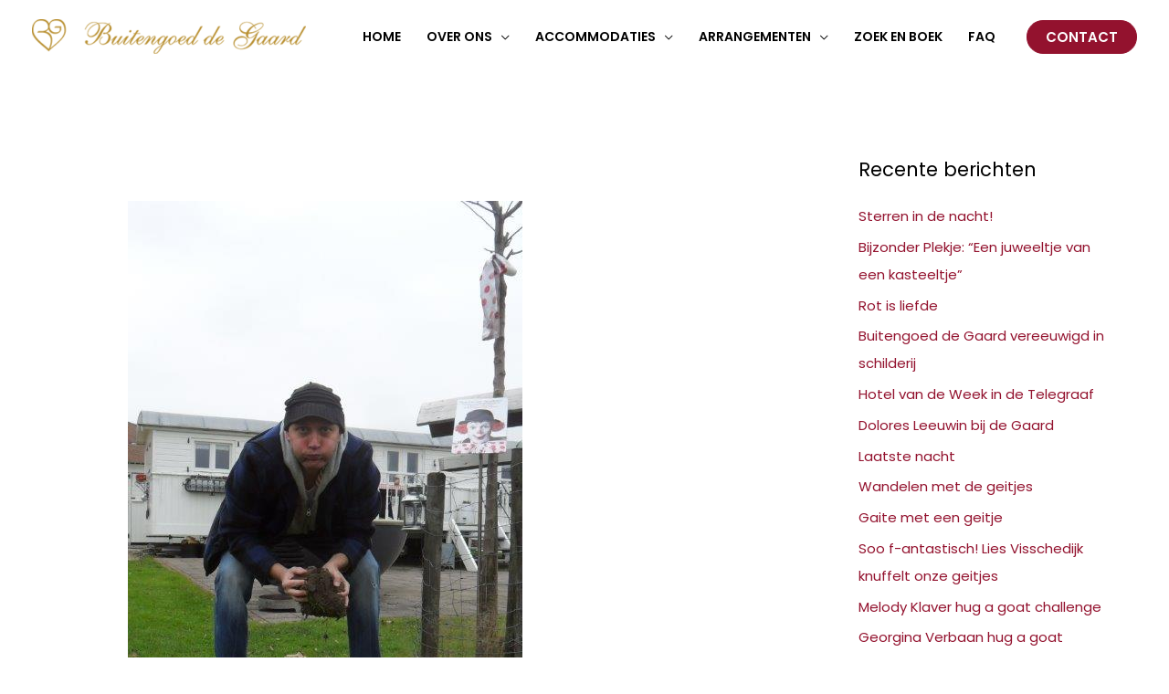

--- FILE ---
content_type: text/html; charset=UTF-8
request_url: https://www.buitengoeddegaard.nl/raymond-kurvers-en-melise-de-winter-planten-krokus-bolletjes/
body_size: 19085
content:
<!DOCTYPE html>
<html dir="ltr" lang="nl" prefix="og: https://ogp.me/ns#">
<head>
<meta charset="UTF-8">
<script>
var gform;gform||(document.addEventListener("gform_main_scripts_loaded",function(){gform.scriptsLoaded=!0}),document.addEventListener("gform/theme/scripts_loaded",function(){gform.themeScriptsLoaded=!0}),window.addEventListener("DOMContentLoaded",function(){gform.domLoaded=!0}),gform={domLoaded:!1,scriptsLoaded:!1,themeScriptsLoaded:!1,isFormEditor:()=>"function"==typeof InitializeEditor,callIfLoaded:function(o){return!(!gform.domLoaded||!gform.scriptsLoaded||!gform.themeScriptsLoaded&&!gform.isFormEditor()||(gform.isFormEditor()&&console.warn("The use of gform.initializeOnLoaded() is deprecated in the form editor context and will be removed in Gravity Forms 3.1."),o(),0))},initializeOnLoaded:function(o){gform.callIfLoaded(o)||(document.addEventListener("gform_main_scripts_loaded",()=>{gform.scriptsLoaded=!0,gform.callIfLoaded(o)}),document.addEventListener("gform/theme/scripts_loaded",()=>{gform.themeScriptsLoaded=!0,gform.callIfLoaded(o)}),window.addEventListener("DOMContentLoaded",()=>{gform.domLoaded=!0,gform.callIfLoaded(o)}))},hooks:{action:{},filter:{}},addAction:function(o,r,e,t){gform.addHook("action",o,r,e,t)},addFilter:function(o,r,e,t){gform.addHook("filter",o,r,e,t)},doAction:function(o){gform.doHook("action",o,arguments)},applyFilters:function(o){return gform.doHook("filter",o,arguments)},removeAction:function(o,r){gform.removeHook("action",o,r)},removeFilter:function(o,r,e){gform.removeHook("filter",o,r,e)},addHook:function(o,r,e,t,n){null==gform.hooks[o][r]&&(gform.hooks[o][r]=[]);var d=gform.hooks[o][r];null==n&&(n=r+"_"+d.length),gform.hooks[o][r].push({tag:n,callable:e,priority:t=null==t?10:t})},doHook:function(r,o,e){var t;if(e=Array.prototype.slice.call(e,1),null!=gform.hooks[r][o]&&((o=gform.hooks[r][o]).sort(function(o,r){return o.priority-r.priority}),o.forEach(function(o){"function"!=typeof(t=o.callable)&&(t=window[t]),"action"==r?t.apply(null,e):e[0]=t.apply(null,e)})),"filter"==r)return e[0]},removeHook:function(o,r,t,n){var e;null!=gform.hooks[o][r]&&(e=(e=gform.hooks[o][r]).filter(function(o,r,e){return!!(null!=n&&n!=o.tag||null!=t&&t!=o.priority)}),gform.hooks[o][r]=e)}});
</script>

<meta name="viewport" content="width=device-width, initial-scale=1">
	<link rel="profile" href="https://gmpg.org/xfn/11"> 
	<title>Raymond Kurvers en Melise de Winter planten krokus bolletjes | Buitengoed de Gaard</title>
	<style>img:is([sizes="auto" i], [sizes^="auto," i]) { contain-intrinsic-size: 3000px 1500px }</style>
	
		<!-- All in One SEO 4.8.7.2 - aioseo.com -->
	<meta name="robots" content="max-image-preview:large" />
	<meta name="author" content="Linda Korsten"/>
	<link rel="canonical" href="https://www.buitengoeddegaard.nl/raymond-kurvers-en-melise-de-winter-planten-krokus-bolletjes/" />
	<meta name="generator" content="All in One SEO (AIOSEO) 4.8.7.2" />
		<meta property="og:locale" content="nl_NL" />
		<meta property="og:site_name" content="Buitengoed de Gaard" />
		<meta property="og:type" content="article" />
		<meta property="og:title" content="Raymond Kurvers en Melise de Winter planten krokus bolletjes | Buitengoed de Gaard" />
		<meta property="og:url" content="https://www.buitengoeddegaard.nl/raymond-kurvers-en-melise-de-winter-planten-krokus-bolletjes/" />
		<meta property="fb:admins" content="638789886222318" />
		<meta property="og:image" content="https://www.buitengoeddegaard.nl/wp-content/uploads/2018/02/hard-werken-voor-raymond-pipo-de-clown-kurvers-bij-pipowagen-superdeluxe-buitengoed-de-gaard.jpg" />
		<meta property="og:image:secure_url" content="https://www.buitengoeddegaard.nl/wp-content/uploads/2018/02/hard-werken-voor-raymond-pipo-de-clown-kurvers-bij-pipowagen-superdeluxe-buitengoed-de-gaard.jpg" />
		<meta property="og:image:width" content="432" />
		<meta property="og:image:height" content="768" />
		<meta property="article:published_time" content="2017-04-20T08:43:32+00:00" />
		<meta property="article:modified_time" content="2018-02-07T09:48:40+00:00" />
		<meta property="article:publisher" content="https://www.facebook.com/buitengoeddegaard/" />
		<meta name="twitter:card" content="summary" />
		<meta name="twitter:site" content="@buitengoedgaard" />
		<meta name="twitter:title" content="Raymond Kurvers en Melise de Winter planten krokus bolletjes | Buitengoed de Gaard" />
		<meta name="twitter:image" content="https://www.buitengoeddegaard.nl/wp-content/uploads/2018/02/hard-werken-voor-raymond-pipo-de-clown-kurvers-bij-pipowagen-superdeluxe-buitengoed-de-gaard.jpg" />
		<script type="application/ld+json" class="aioseo-schema">
			{"@context":"https:\/\/schema.org","@graph":[{"@type":"Article","@id":"https:\/\/www.buitengoeddegaard.nl\/raymond-kurvers-en-melise-de-winter-planten-krokus-bolletjes\/#article","name":"Raymond Kurvers en Melise de Winter planten krokus bolletjes | Buitengoed de Gaard","headline":"Raymond Kurvers en Melise de Winter planten krokus bolletjes","author":{"@id":"https:\/\/www.buitengoeddegaard.nl\/author\/linda\/#author"},"publisher":{"@id":"https:\/\/www.buitengoeddegaard.nl\/#organization"},"image":{"@type":"ImageObject","url":"https:\/\/www.buitengoeddegaard.nl\/wp-content\/uploads\/2018\/02\/hard-werken-voor-raymond-pipo-de-clown-kurvers-bij-pipowagen-superdeluxe-buitengoed-de-gaard.jpg","width":432,"height":768},"datePublished":"2017-04-20T10:43:32+02:00","dateModified":"2018-02-07T10:48:40+01:00","inLanguage":"nl-NL","mainEntityOfPage":{"@id":"https:\/\/www.buitengoeddegaard.nl\/raymond-kurvers-en-melise-de-winter-planten-krokus-bolletjes\/#webpage"},"isPartOf":{"@id":"https:\/\/www.buitengoeddegaard.nl\/raymond-kurvers-en-melise-de-winter-planten-krokus-bolletjes\/#webpage"},"articleSection":"Orchard of Fame"},{"@type":"BreadcrumbList","@id":"https:\/\/www.buitengoeddegaard.nl\/raymond-kurvers-en-melise-de-winter-planten-krokus-bolletjes\/#breadcrumblist","itemListElement":[{"@type":"ListItem","@id":"https:\/\/www.buitengoeddegaard.nl#listItem","position":1,"name":"Home","item":"https:\/\/www.buitengoeddegaard.nl","nextItem":{"@type":"ListItem","@id":"https:\/\/www.buitengoeddegaard.nl\/categorie\/orchard-of-fame\/#listItem","name":"Orchard of Fame"}},{"@type":"ListItem","@id":"https:\/\/www.buitengoeddegaard.nl\/categorie\/orchard-of-fame\/#listItem","position":2,"name":"Orchard of Fame","item":"https:\/\/www.buitengoeddegaard.nl\/categorie\/orchard-of-fame\/","nextItem":{"@type":"ListItem","@id":"https:\/\/www.buitengoeddegaard.nl\/raymond-kurvers-en-melise-de-winter-planten-krokus-bolletjes\/#listItem","name":"Raymond Kurvers en Melise de Winter planten krokus bolletjes"},"previousItem":{"@type":"ListItem","@id":"https:\/\/www.buitengoeddegaard.nl#listItem","name":"Home"}},{"@type":"ListItem","@id":"https:\/\/www.buitengoeddegaard.nl\/raymond-kurvers-en-melise-de-winter-planten-krokus-bolletjes\/#listItem","position":3,"name":"Raymond Kurvers en Melise de Winter planten krokus bolletjes","previousItem":{"@type":"ListItem","@id":"https:\/\/www.buitengoeddegaard.nl\/categorie\/orchard-of-fame\/#listItem","name":"Orchard of Fame"}}]},{"@type":"Organization","@id":"https:\/\/www.buitengoeddegaard.nl\/#organization","name":"Anja Versteeg-Peters","description":"Bijzonder vakantieplekje in het hart van Limburg","url":"https:\/\/www.buitengoeddegaard.nl\/","logo":{"@type":"ImageObject","url":"https:\/\/www.buitengoeddegaard.nl\/wp-content\/uploads\/2017\/09\/logo-BG-wit.png","@id":"https:\/\/www.buitengoeddegaard.nl\/raymond-kurvers-en-melise-de-winter-planten-krokus-bolletjes\/#organizationLogo","width":1084,"height":489,"caption":"buitengoed de gaard vakantie limburg"},"image":{"@id":"https:\/\/www.buitengoeddegaard.nl\/raymond-kurvers-en-melise-de-winter-planten-krokus-bolletjes\/#organizationLogo"},"sameAs":["https:\/\/www.instagram.com\/buitengoeddegaard\/?hl=nl"]},{"@type":"Person","@id":"https:\/\/www.buitengoeddegaard.nl\/author\/linda\/#author","url":"https:\/\/www.buitengoeddegaard.nl\/author\/linda\/","name":"Linda Korsten"},{"@type":"WebPage","@id":"https:\/\/www.buitengoeddegaard.nl\/raymond-kurvers-en-melise-de-winter-planten-krokus-bolletjes\/#webpage","url":"https:\/\/www.buitengoeddegaard.nl\/raymond-kurvers-en-melise-de-winter-planten-krokus-bolletjes\/","name":"Raymond Kurvers en Melise de Winter planten krokus bolletjes | Buitengoed de Gaard","inLanguage":"nl-NL","isPartOf":{"@id":"https:\/\/www.buitengoeddegaard.nl\/#website"},"breadcrumb":{"@id":"https:\/\/www.buitengoeddegaard.nl\/raymond-kurvers-en-melise-de-winter-planten-krokus-bolletjes\/#breadcrumblist"},"author":{"@id":"https:\/\/www.buitengoeddegaard.nl\/author\/linda\/#author"},"creator":{"@id":"https:\/\/www.buitengoeddegaard.nl\/author\/linda\/#author"},"image":{"@type":"ImageObject","url":"https:\/\/www.buitengoeddegaard.nl\/wp-content\/uploads\/2018\/02\/hard-werken-voor-raymond-pipo-de-clown-kurvers-bij-pipowagen-superdeluxe-buitengoed-de-gaard.jpg","@id":"https:\/\/www.buitengoeddegaard.nl\/raymond-kurvers-en-melise-de-winter-planten-krokus-bolletjes\/#mainImage","width":432,"height":768},"primaryImageOfPage":{"@id":"https:\/\/www.buitengoeddegaard.nl\/raymond-kurvers-en-melise-de-winter-planten-krokus-bolletjes\/#mainImage"},"datePublished":"2017-04-20T10:43:32+02:00","dateModified":"2018-02-07T10:48:40+01:00"},{"@type":"WebSite","@id":"https:\/\/www.buitengoeddegaard.nl\/#website","url":"https:\/\/www.buitengoeddegaard.nl\/","name":"Buitengoed de Gaard","description":"Bijzonder vakantieplekje in het hart van Limburg","inLanguage":"nl-NL","publisher":{"@id":"https:\/\/www.buitengoeddegaard.nl\/#organization"}}]}
		</script>
		<!-- All in One SEO -->

<link rel='dns-prefetch' href='//fonts.googleapis.com' />
<link rel="alternate" type="application/rss+xml" title="Buitengoed de Gaard &raquo; Feed" href="https://www.buitengoeddegaard.nl/feed/" />
<link rel="alternate" type="application/rss+xml" title="Buitengoed de Gaard &raquo; Reactiesfeed" href="https://www.buitengoeddegaard.nl/comments/feed/" />
<link rel="alternate" type="application/rss+xml" title="Buitengoed de Gaard &raquo; Raymond Kurvers en Melise de Winter planten krokus bolletjes Reactiesfeed" href="https://www.buitengoeddegaard.nl/raymond-kurvers-en-melise-de-winter-planten-krokus-bolletjes/feed/" />
<script>
window._wpemojiSettings = {"baseUrl":"https:\/\/s.w.org\/images\/core\/emoji\/16.0.1\/72x72\/","ext":".png","svgUrl":"https:\/\/s.w.org\/images\/core\/emoji\/16.0.1\/svg\/","svgExt":".svg","source":{"concatemoji":"https:\/\/www.buitengoeddegaard.nl\/wp-includes\/js\/wp-emoji-release.min.js?ver=6.8.3"}};
/*! This file is auto-generated */
!function(s,n){var o,i,e;function c(e){try{var t={supportTests:e,timestamp:(new Date).valueOf()};sessionStorage.setItem(o,JSON.stringify(t))}catch(e){}}function p(e,t,n){e.clearRect(0,0,e.canvas.width,e.canvas.height),e.fillText(t,0,0);var t=new Uint32Array(e.getImageData(0,0,e.canvas.width,e.canvas.height).data),a=(e.clearRect(0,0,e.canvas.width,e.canvas.height),e.fillText(n,0,0),new Uint32Array(e.getImageData(0,0,e.canvas.width,e.canvas.height).data));return t.every(function(e,t){return e===a[t]})}function u(e,t){e.clearRect(0,0,e.canvas.width,e.canvas.height),e.fillText(t,0,0);for(var n=e.getImageData(16,16,1,1),a=0;a<n.data.length;a++)if(0!==n.data[a])return!1;return!0}function f(e,t,n,a){switch(t){case"flag":return n(e,"\ud83c\udff3\ufe0f\u200d\u26a7\ufe0f","\ud83c\udff3\ufe0f\u200b\u26a7\ufe0f")?!1:!n(e,"\ud83c\udde8\ud83c\uddf6","\ud83c\udde8\u200b\ud83c\uddf6")&&!n(e,"\ud83c\udff4\udb40\udc67\udb40\udc62\udb40\udc65\udb40\udc6e\udb40\udc67\udb40\udc7f","\ud83c\udff4\u200b\udb40\udc67\u200b\udb40\udc62\u200b\udb40\udc65\u200b\udb40\udc6e\u200b\udb40\udc67\u200b\udb40\udc7f");case"emoji":return!a(e,"\ud83e\udedf")}return!1}function g(e,t,n,a){var r="undefined"!=typeof WorkerGlobalScope&&self instanceof WorkerGlobalScope?new OffscreenCanvas(300,150):s.createElement("canvas"),o=r.getContext("2d",{willReadFrequently:!0}),i=(o.textBaseline="top",o.font="600 32px Arial",{});return e.forEach(function(e){i[e]=t(o,e,n,a)}),i}function t(e){var t=s.createElement("script");t.src=e,t.defer=!0,s.head.appendChild(t)}"undefined"!=typeof Promise&&(o="wpEmojiSettingsSupports",i=["flag","emoji"],n.supports={everything:!0,everythingExceptFlag:!0},e=new Promise(function(e){s.addEventListener("DOMContentLoaded",e,{once:!0})}),new Promise(function(t){var n=function(){try{var e=JSON.parse(sessionStorage.getItem(o));if("object"==typeof e&&"number"==typeof e.timestamp&&(new Date).valueOf()<e.timestamp+604800&&"object"==typeof e.supportTests)return e.supportTests}catch(e){}return null}();if(!n){if("undefined"!=typeof Worker&&"undefined"!=typeof OffscreenCanvas&&"undefined"!=typeof URL&&URL.createObjectURL&&"undefined"!=typeof Blob)try{var e="postMessage("+g.toString()+"("+[JSON.stringify(i),f.toString(),p.toString(),u.toString()].join(",")+"));",a=new Blob([e],{type:"text/javascript"}),r=new Worker(URL.createObjectURL(a),{name:"wpTestEmojiSupports"});return void(r.onmessage=function(e){c(n=e.data),r.terminate(),t(n)})}catch(e){}c(n=g(i,f,p,u))}t(n)}).then(function(e){for(var t in e)n.supports[t]=e[t],n.supports.everything=n.supports.everything&&n.supports[t],"flag"!==t&&(n.supports.everythingExceptFlag=n.supports.everythingExceptFlag&&n.supports[t]);n.supports.everythingExceptFlag=n.supports.everythingExceptFlag&&!n.supports.flag,n.DOMReady=!1,n.readyCallback=function(){n.DOMReady=!0}}).then(function(){return e}).then(function(){var e;n.supports.everything||(n.readyCallback(),(e=n.source||{}).concatemoji?t(e.concatemoji):e.wpemoji&&e.twemoji&&(t(e.twemoji),t(e.wpemoji)))}))}((window,document),window._wpemojiSettings);
</script>
<link rel='stylesheet' id='astra-theme-css-css' href='https://www.buitengoeddegaard.nl/wp-content/themes/astra/assets/css/minified/frontend.min.css?ver=4.11.12' media='all' />
<link rel='stylesheet' id='astra-theme-dynamic-css' href='https://www.buitengoeddegaard.nl/wp-content/uploads/astra/astra-theme-dynamic-css-post-2911.css?ver=1763229204' media='all' />
<link rel='stylesheet' id='astra-bb-builder-css' href='https://www.buitengoeddegaard.nl/wp-content/themes/astra/assets/css/minified/compatibility/page-builder/bb-plugin.min.css?ver=4.11.12' media='all' />
<link rel='stylesheet' id='astra-google-fonts-css' href='https://fonts.googleapis.com/css?family=Poppins%3A400%2C700%2C600&#038;display=fallback&#038;ver=4.11.12' media='all' />
<style id='wp-emoji-styles-inline-css'>

	img.wp-smiley, img.emoji {
		display: inline !important;
		border: none !important;
		box-shadow: none !important;
		height: 1em !important;
		width: 1em !important;
		margin: 0 0.07em !important;
		vertical-align: -0.1em !important;
		background: none !important;
		padding: 0 !important;
	}
</style>
<link rel='stylesheet' id='wp-block-library-css' href='https://www.buitengoeddegaard.nl/wp-includes/css/dist/block-library/style.min.css?ver=6.8.3' media='all' />
<style id='global-styles-inline-css'>
:root{--wp--preset--aspect-ratio--square: 1;--wp--preset--aspect-ratio--4-3: 4/3;--wp--preset--aspect-ratio--3-4: 3/4;--wp--preset--aspect-ratio--3-2: 3/2;--wp--preset--aspect-ratio--2-3: 2/3;--wp--preset--aspect-ratio--16-9: 16/9;--wp--preset--aspect-ratio--9-16: 9/16;--wp--preset--color--black: #000000;--wp--preset--color--cyan-bluish-gray: #abb8c3;--wp--preset--color--white: #ffffff;--wp--preset--color--pale-pink: #f78da7;--wp--preset--color--vivid-red: #cf2e2e;--wp--preset--color--luminous-vivid-orange: #ff6900;--wp--preset--color--luminous-vivid-amber: #fcb900;--wp--preset--color--light-green-cyan: #7bdcb5;--wp--preset--color--vivid-green-cyan: #00d084;--wp--preset--color--pale-cyan-blue: #8ed1fc;--wp--preset--color--vivid-cyan-blue: #0693e3;--wp--preset--color--vivid-purple: #9b51e0;--wp--preset--color--ast-global-color-0: var(--ast-global-color-0);--wp--preset--color--ast-global-color-1: var(--ast-global-color-1);--wp--preset--color--ast-global-color-2: var(--ast-global-color-2);--wp--preset--color--ast-global-color-3: var(--ast-global-color-3);--wp--preset--color--ast-global-color-4: var(--ast-global-color-4);--wp--preset--color--ast-global-color-5: var(--ast-global-color-5);--wp--preset--color--ast-global-color-6: var(--ast-global-color-6);--wp--preset--color--ast-global-color-7: var(--ast-global-color-7);--wp--preset--color--ast-global-color-8: var(--ast-global-color-8);--wp--preset--gradient--vivid-cyan-blue-to-vivid-purple: linear-gradient(135deg,rgba(6,147,227,1) 0%,rgb(155,81,224) 100%);--wp--preset--gradient--light-green-cyan-to-vivid-green-cyan: linear-gradient(135deg,rgb(122,220,180) 0%,rgb(0,208,130) 100%);--wp--preset--gradient--luminous-vivid-amber-to-luminous-vivid-orange: linear-gradient(135deg,rgba(252,185,0,1) 0%,rgba(255,105,0,1) 100%);--wp--preset--gradient--luminous-vivid-orange-to-vivid-red: linear-gradient(135deg,rgba(255,105,0,1) 0%,rgb(207,46,46) 100%);--wp--preset--gradient--very-light-gray-to-cyan-bluish-gray: linear-gradient(135deg,rgb(238,238,238) 0%,rgb(169,184,195) 100%);--wp--preset--gradient--cool-to-warm-spectrum: linear-gradient(135deg,rgb(74,234,220) 0%,rgb(151,120,209) 20%,rgb(207,42,186) 40%,rgb(238,44,130) 60%,rgb(251,105,98) 80%,rgb(254,248,76) 100%);--wp--preset--gradient--blush-light-purple: linear-gradient(135deg,rgb(255,206,236) 0%,rgb(152,150,240) 100%);--wp--preset--gradient--blush-bordeaux: linear-gradient(135deg,rgb(254,205,165) 0%,rgb(254,45,45) 50%,rgb(107,0,62) 100%);--wp--preset--gradient--luminous-dusk: linear-gradient(135deg,rgb(255,203,112) 0%,rgb(199,81,192) 50%,rgb(65,88,208) 100%);--wp--preset--gradient--pale-ocean: linear-gradient(135deg,rgb(255,245,203) 0%,rgb(182,227,212) 50%,rgb(51,167,181) 100%);--wp--preset--gradient--electric-grass: linear-gradient(135deg,rgb(202,248,128) 0%,rgb(113,206,126) 100%);--wp--preset--gradient--midnight: linear-gradient(135deg,rgb(2,3,129) 0%,rgb(40,116,252) 100%);--wp--preset--font-size--small: 13px;--wp--preset--font-size--medium: 20px;--wp--preset--font-size--large: 36px;--wp--preset--font-size--x-large: 42px;--wp--preset--spacing--20: 0.44rem;--wp--preset--spacing--30: 0.67rem;--wp--preset--spacing--40: 1rem;--wp--preset--spacing--50: 1.5rem;--wp--preset--spacing--60: 2.25rem;--wp--preset--spacing--70: 3.38rem;--wp--preset--spacing--80: 5.06rem;--wp--preset--shadow--natural: 6px 6px 9px rgba(0, 0, 0, 0.2);--wp--preset--shadow--deep: 12px 12px 50px rgba(0, 0, 0, 0.4);--wp--preset--shadow--sharp: 6px 6px 0px rgba(0, 0, 0, 0.2);--wp--preset--shadow--outlined: 6px 6px 0px -3px rgba(255, 255, 255, 1), 6px 6px rgba(0, 0, 0, 1);--wp--preset--shadow--crisp: 6px 6px 0px rgba(0, 0, 0, 1);}:root { --wp--style--global--content-size: var(--wp--custom--ast-content-width-size);--wp--style--global--wide-size: var(--wp--custom--ast-wide-width-size); }:where(body) { margin: 0; }.wp-site-blocks > .alignleft { float: left; margin-right: 2em; }.wp-site-blocks > .alignright { float: right; margin-left: 2em; }.wp-site-blocks > .aligncenter { justify-content: center; margin-left: auto; margin-right: auto; }:where(.wp-site-blocks) > * { margin-block-start: 24px; margin-block-end: 0; }:where(.wp-site-blocks) > :first-child { margin-block-start: 0; }:where(.wp-site-blocks) > :last-child { margin-block-end: 0; }:root { --wp--style--block-gap: 24px; }:root :where(.is-layout-flow) > :first-child{margin-block-start: 0;}:root :where(.is-layout-flow) > :last-child{margin-block-end: 0;}:root :where(.is-layout-flow) > *{margin-block-start: 24px;margin-block-end: 0;}:root :where(.is-layout-constrained) > :first-child{margin-block-start: 0;}:root :where(.is-layout-constrained) > :last-child{margin-block-end: 0;}:root :where(.is-layout-constrained) > *{margin-block-start: 24px;margin-block-end: 0;}:root :where(.is-layout-flex){gap: 24px;}:root :where(.is-layout-grid){gap: 24px;}.is-layout-flow > .alignleft{float: left;margin-inline-start: 0;margin-inline-end: 2em;}.is-layout-flow > .alignright{float: right;margin-inline-start: 2em;margin-inline-end: 0;}.is-layout-flow > .aligncenter{margin-left: auto !important;margin-right: auto !important;}.is-layout-constrained > .alignleft{float: left;margin-inline-start: 0;margin-inline-end: 2em;}.is-layout-constrained > .alignright{float: right;margin-inline-start: 2em;margin-inline-end: 0;}.is-layout-constrained > .aligncenter{margin-left: auto !important;margin-right: auto !important;}.is-layout-constrained > :where(:not(.alignleft):not(.alignright):not(.alignfull)){max-width: var(--wp--style--global--content-size);margin-left: auto !important;margin-right: auto !important;}.is-layout-constrained > .alignwide{max-width: var(--wp--style--global--wide-size);}body .is-layout-flex{display: flex;}.is-layout-flex{flex-wrap: wrap;align-items: center;}.is-layout-flex > :is(*, div){margin: 0;}body .is-layout-grid{display: grid;}.is-layout-grid > :is(*, div){margin: 0;}body{padding-top: 0px;padding-right: 0px;padding-bottom: 0px;padding-left: 0px;}a:where(:not(.wp-element-button)){text-decoration: none;}:root :where(.wp-element-button, .wp-block-button__link){background-color: #32373c;border-width: 0;color: #fff;font-family: inherit;font-size: inherit;line-height: inherit;padding: calc(0.667em + 2px) calc(1.333em + 2px);text-decoration: none;}.has-black-color{color: var(--wp--preset--color--black) !important;}.has-cyan-bluish-gray-color{color: var(--wp--preset--color--cyan-bluish-gray) !important;}.has-white-color{color: var(--wp--preset--color--white) !important;}.has-pale-pink-color{color: var(--wp--preset--color--pale-pink) !important;}.has-vivid-red-color{color: var(--wp--preset--color--vivid-red) !important;}.has-luminous-vivid-orange-color{color: var(--wp--preset--color--luminous-vivid-orange) !important;}.has-luminous-vivid-amber-color{color: var(--wp--preset--color--luminous-vivid-amber) !important;}.has-light-green-cyan-color{color: var(--wp--preset--color--light-green-cyan) !important;}.has-vivid-green-cyan-color{color: var(--wp--preset--color--vivid-green-cyan) !important;}.has-pale-cyan-blue-color{color: var(--wp--preset--color--pale-cyan-blue) !important;}.has-vivid-cyan-blue-color{color: var(--wp--preset--color--vivid-cyan-blue) !important;}.has-vivid-purple-color{color: var(--wp--preset--color--vivid-purple) !important;}.has-ast-global-color-0-color{color: var(--wp--preset--color--ast-global-color-0) !important;}.has-ast-global-color-1-color{color: var(--wp--preset--color--ast-global-color-1) !important;}.has-ast-global-color-2-color{color: var(--wp--preset--color--ast-global-color-2) !important;}.has-ast-global-color-3-color{color: var(--wp--preset--color--ast-global-color-3) !important;}.has-ast-global-color-4-color{color: var(--wp--preset--color--ast-global-color-4) !important;}.has-ast-global-color-5-color{color: var(--wp--preset--color--ast-global-color-5) !important;}.has-ast-global-color-6-color{color: var(--wp--preset--color--ast-global-color-6) !important;}.has-ast-global-color-7-color{color: var(--wp--preset--color--ast-global-color-7) !important;}.has-ast-global-color-8-color{color: var(--wp--preset--color--ast-global-color-8) !important;}.has-black-background-color{background-color: var(--wp--preset--color--black) !important;}.has-cyan-bluish-gray-background-color{background-color: var(--wp--preset--color--cyan-bluish-gray) !important;}.has-white-background-color{background-color: var(--wp--preset--color--white) !important;}.has-pale-pink-background-color{background-color: var(--wp--preset--color--pale-pink) !important;}.has-vivid-red-background-color{background-color: var(--wp--preset--color--vivid-red) !important;}.has-luminous-vivid-orange-background-color{background-color: var(--wp--preset--color--luminous-vivid-orange) !important;}.has-luminous-vivid-amber-background-color{background-color: var(--wp--preset--color--luminous-vivid-amber) !important;}.has-light-green-cyan-background-color{background-color: var(--wp--preset--color--light-green-cyan) !important;}.has-vivid-green-cyan-background-color{background-color: var(--wp--preset--color--vivid-green-cyan) !important;}.has-pale-cyan-blue-background-color{background-color: var(--wp--preset--color--pale-cyan-blue) !important;}.has-vivid-cyan-blue-background-color{background-color: var(--wp--preset--color--vivid-cyan-blue) !important;}.has-vivid-purple-background-color{background-color: var(--wp--preset--color--vivid-purple) !important;}.has-ast-global-color-0-background-color{background-color: var(--wp--preset--color--ast-global-color-0) !important;}.has-ast-global-color-1-background-color{background-color: var(--wp--preset--color--ast-global-color-1) !important;}.has-ast-global-color-2-background-color{background-color: var(--wp--preset--color--ast-global-color-2) !important;}.has-ast-global-color-3-background-color{background-color: var(--wp--preset--color--ast-global-color-3) !important;}.has-ast-global-color-4-background-color{background-color: var(--wp--preset--color--ast-global-color-4) !important;}.has-ast-global-color-5-background-color{background-color: var(--wp--preset--color--ast-global-color-5) !important;}.has-ast-global-color-6-background-color{background-color: var(--wp--preset--color--ast-global-color-6) !important;}.has-ast-global-color-7-background-color{background-color: var(--wp--preset--color--ast-global-color-7) !important;}.has-ast-global-color-8-background-color{background-color: var(--wp--preset--color--ast-global-color-8) !important;}.has-black-border-color{border-color: var(--wp--preset--color--black) !important;}.has-cyan-bluish-gray-border-color{border-color: var(--wp--preset--color--cyan-bluish-gray) !important;}.has-white-border-color{border-color: var(--wp--preset--color--white) !important;}.has-pale-pink-border-color{border-color: var(--wp--preset--color--pale-pink) !important;}.has-vivid-red-border-color{border-color: var(--wp--preset--color--vivid-red) !important;}.has-luminous-vivid-orange-border-color{border-color: var(--wp--preset--color--luminous-vivid-orange) !important;}.has-luminous-vivid-amber-border-color{border-color: var(--wp--preset--color--luminous-vivid-amber) !important;}.has-light-green-cyan-border-color{border-color: var(--wp--preset--color--light-green-cyan) !important;}.has-vivid-green-cyan-border-color{border-color: var(--wp--preset--color--vivid-green-cyan) !important;}.has-pale-cyan-blue-border-color{border-color: var(--wp--preset--color--pale-cyan-blue) !important;}.has-vivid-cyan-blue-border-color{border-color: var(--wp--preset--color--vivid-cyan-blue) !important;}.has-vivid-purple-border-color{border-color: var(--wp--preset--color--vivid-purple) !important;}.has-ast-global-color-0-border-color{border-color: var(--wp--preset--color--ast-global-color-0) !important;}.has-ast-global-color-1-border-color{border-color: var(--wp--preset--color--ast-global-color-1) !important;}.has-ast-global-color-2-border-color{border-color: var(--wp--preset--color--ast-global-color-2) !important;}.has-ast-global-color-3-border-color{border-color: var(--wp--preset--color--ast-global-color-3) !important;}.has-ast-global-color-4-border-color{border-color: var(--wp--preset--color--ast-global-color-4) !important;}.has-ast-global-color-5-border-color{border-color: var(--wp--preset--color--ast-global-color-5) !important;}.has-ast-global-color-6-border-color{border-color: var(--wp--preset--color--ast-global-color-6) !important;}.has-ast-global-color-7-border-color{border-color: var(--wp--preset--color--ast-global-color-7) !important;}.has-ast-global-color-8-border-color{border-color: var(--wp--preset--color--ast-global-color-8) !important;}.has-vivid-cyan-blue-to-vivid-purple-gradient-background{background: var(--wp--preset--gradient--vivid-cyan-blue-to-vivid-purple) !important;}.has-light-green-cyan-to-vivid-green-cyan-gradient-background{background: var(--wp--preset--gradient--light-green-cyan-to-vivid-green-cyan) !important;}.has-luminous-vivid-amber-to-luminous-vivid-orange-gradient-background{background: var(--wp--preset--gradient--luminous-vivid-amber-to-luminous-vivid-orange) !important;}.has-luminous-vivid-orange-to-vivid-red-gradient-background{background: var(--wp--preset--gradient--luminous-vivid-orange-to-vivid-red) !important;}.has-very-light-gray-to-cyan-bluish-gray-gradient-background{background: var(--wp--preset--gradient--very-light-gray-to-cyan-bluish-gray) !important;}.has-cool-to-warm-spectrum-gradient-background{background: var(--wp--preset--gradient--cool-to-warm-spectrum) !important;}.has-blush-light-purple-gradient-background{background: var(--wp--preset--gradient--blush-light-purple) !important;}.has-blush-bordeaux-gradient-background{background: var(--wp--preset--gradient--blush-bordeaux) !important;}.has-luminous-dusk-gradient-background{background: var(--wp--preset--gradient--luminous-dusk) !important;}.has-pale-ocean-gradient-background{background: var(--wp--preset--gradient--pale-ocean) !important;}.has-electric-grass-gradient-background{background: var(--wp--preset--gradient--electric-grass) !important;}.has-midnight-gradient-background{background: var(--wp--preset--gradient--midnight) !important;}.has-small-font-size{font-size: var(--wp--preset--font-size--small) !important;}.has-medium-font-size{font-size: var(--wp--preset--font-size--medium) !important;}.has-large-font-size{font-size: var(--wp--preset--font-size--large) !important;}.has-x-large-font-size{font-size: var(--wp--preset--font-size--x-large) !important;}
:root :where(.wp-block-pullquote){font-size: 1.5em;line-height: 1.6;}
</style>
<link rel='stylesheet' id='astra-addon-css-css' href='https://www.buitengoeddegaard.nl/wp-content/uploads/astra-addon/astra-addon-68e38643aab556-84912064.css?ver=4.11.9' media='all' />
<link rel='stylesheet' id='astra-addon-dynamic-css' href='https://www.buitengoeddegaard.nl/wp-content/uploads/astra-addon/astra-addon-dynamic-css-post-2911.css?ver=1763229204' media='all' />
<link rel='stylesheet' id='de-gaard-theme-css-css' href='https://www.buitengoeddegaard.nl/wp-content/themes/de-gaard/style.css?ver=1.0.0' media='all' />
<!--[if IE]>
<script src="https://www.buitengoeddegaard.nl/wp-content/themes/astra/assets/js/minified/flexibility.min.js?ver=4.11.12" id="astra-flexibility-js"></script>
<script id="astra-flexibility-js-after">
flexibility(document.documentElement);
</script>
<![endif]-->
<script src="https://www.buitengoeddegaard.nl/wp-includes/js/jquery/jquery.min.js?ver=3.7.1" id="jquery-core-js"></script>
<script src="https://www.buitengoeddegaard.nl/wp-includes/js/jquery/jquery-migrate.min.js?ver=3.4.1" id="jquery-migrate-js"></script>
<link rel="https://api.w.org/" href="https://www.buitengoeddegaard.nl/wp-json/" /><link rel="alternate" title="JSON" type="application/json" href="https://www.buitengoeddegaard.nl/wp-json/wp/v2/posts/2911" /><link rel="EditURI" type="application/rsd+xml" title="RSD" href="https://www.buitengoeddegaard.nl/xmlrpc.php?rsd" />
<meta name="generator" content="WordPress 6.8.3" />
<link rel='shortlink' href='https://www.buitengoeddegaard.nl/?p=2911' />
<link rel="alternate" title="oEmbed (JSON)" type="application/json+oembed" href="https://www.buitengoeddegaard.nl/wp-json/oembed/1.0/embed?url=https%3A%2F%2Fwww.buitengoeddegaard.nl%2Fraymond-kurvers-en-melise-de-winter-planten-krokus-bolletjes%2F" />
<link rel="alternate" title="oEmbed (XML)" type="text/xml+oembed" href="https://www.buitengoeddegaard.nl/wp-json/oembed/1.0/embed?url=https%3A%2F%2Fwww.buitengoeddegaard.nl%2Fraymond-kurvers-en-melise-de-winter-planten-krokus-bolletjes%2F&#038;format=xml" />
<script src="https://api.tommybookingsupport.com/widgets/js/widget.js"
        type="application/javascript" language="javascript"></script>

<script src="https://api.tommybookingsupport.com/widgets/zoekenboek/js/init.js"></script>

<!-- Google tag (gtag.js) --> 
<script async src="https://www.googletagmanager.com/gtag/js?id=G-BB9S88XMEF"></script> <script> window.dataLayer = window.dataLayer || []; function gtag(){dataLayer.push(arguments);} gtag('js', new Date()); gtag('config', 'G-BB9S88XMEF'); 
</script>

<link rel="pingback" href="https://www.buitengoeddegaard.nl/xmlrpc.php">
<link rel="icon" href="https://www.buitengoeddegaard.nl/wp-content/uploads/2022/01/favicon-2022-150x150.png" sizes="32x32" />
<link rel="icon" href="https://www.buitengoeddegaard.nl/wp-content/uploads/2022/01/favicon-2022.png" sizes="192x192" />
<link rel="apple-touch-icon" href="https://www.buitengoeddegaard.nl/wp-content/uploads/2022/01/favicon-2022.png" />
<meta name="msapplication-TileImage" content="https://www.buitengoeddegaard.nl/wp-content/uploads/2022/01/favicon-2022.png" />
		<style id="wp-custom-css">
			.ast-separate-container .ast-archive-description, .ast-separate-container .ast-author-box {
    margin: 0;
    padding: 2em 2em 2em;
}

.ast-advanced-headers-title {
	font-size: 30px;
}

.taxonomy-description {
	font-size: 19px;
}

#hideMeAfter15Seconds {
  animation: hideAnimation 0s ease-in 12s;
  animation-fill-mode: forwards;
}

@keyframes hideAnimation {
  to {
    visibility: hidden;
  }
}


/*TOMMY BOOKING ALLES HIERONDER */

@media (min-width: 1200px) {
.tommy-zeb-wrapper .tommy-zeb-result-image img {
    max-width: 250px;
}
}

div.tommy-zeb-results-label.tommy-zeb-results-no-results.ng-binding.ng-scope {
	  color: #000;
    font-size: 18px;
    font-weight: 600;
	  margin-bottom: 15px;
}

.tommy-zeb-wrapper .tommy-zeb-left h1.ng-binding {
    color: #93122e;
    font-size: 30px;
}

.tommy-zeb-wrapper div.tommy-zeb-result-label.ng-binding {
    Font-size: 20px;
    font-weight: 600;
    color: #93122e;
		margin-bottom: 15px;
	  margin-top: 15px;
}

div.tommy-zeb-left.ng-scope {
    background: #B99031;
}

a.tommy-zeb-btn.ng-binding {
    padding: 5px 15px;
    background-color: #93122e;
    color: #fff;
    text-decoration: none;
    float: left;
    margin: 10px 10px 0 0;
    border-radius: 4px;
    transition: all 0.5s ease;
}

.tommy-zeb-wrapper div.tommy-zeb-result-price.ng-binding {
    color: #000;
    font-size: 18px;
    font-weight: 600;
}

p.MsoNormal a {
	border-style: solid;
    border-top-width: 0;
    border-right-width: 0;
    border-left-width: 0;
    border-bottom-width: 0;
    color: #ffffff;
    border-color: #B99031;
    background-color:#B99031;
    padding-top: 15px;
    padding-right: 50px;
    padding-bottom: 15px;
    padding-left: 50px;
    font-family: 'Poppins',sans-serif;
    font-weight: 600;
    font-size: 15px;
    font-size: 1rem;
    line-height: 1em;
    text-transform: uppercase;
    border-top-left-radius: 60px;
    border-top-right-radius: 60px;
    border-bottom-right-radius: 60px;
    border-bottom-left-radius: 60px;
}

p.MsoNormal a:hover {
	border-style: solid;
    border-top-width: 0;
    border-right-width: 0;
    border-left-width: 0;
    border-bottom-width: 0;
    color: #ffffff;
    border-color: #93122e;
    background-color:#93122e;
    padding-top: 15px;
    padding-right: 50px;
    padding-bottom: 15px;
    padding-left: 50px;
    font-family: 'Poppins',sans-serif;
    font-weight: 600;
    font-size: 15px;
    font-size: 1rem;
    line-height: 1em;
    text-transform: uppercase;
    border-top-left-radius: 60px;
    border-top-right-radius: 60px;
    border-bottom-right-radius: 60px;
    border-bottom-left-radius: 60px;
}		</style>
		</head>

<body itemtype='https://schema.org/Blog' itemscope='itemscope' class="wp-singular post-template-default single single-post postid-2911 single-format-standard wp-custom-logo wp-theme-astra wp-child-theme-de-gaard fl-builder-2-9-4 fl-themer-1-5-2 fl-no-js ast-desktop ast-separate-container ast-two-container ast-right-sidebar astra-4.11.12 group-blog ast-blog-single-style-1 ast-single-post ast-inherit-site-logo-transparent ast-hfb-header ast-full-width-primary-header ast-sticky-main-shrink ast-sticky-header-shrink ast-inherit-site-logo-sticky ast-primary-sticky-enabled ast-normal-title-enabled astra-addon-4.11.9">

<a
	class="skip-link screen-reader-text"
	href="#content"
	title="Ga naar de inhoud">
		Ga naar de inhoud</a>

<div
class="hfeed site" id="page">
			<header
		class="site-header header-main-layout-1 ast-primary-menu-enabled ast-hide-custom-menu-mobile ast-builder-menu-toggle-icon ast-mobile-header-inline" id="masthead" itemtype="https://schema.org/WPHeader" itemscope="itemscope" itemid="#masthead"		>
			<div id="ast-desktop-header" data-toggle-type="dropdown">
		<div class="ast-main-header-wrap main-header-bar-wrap ">
		<div class="ast-primary-header-bar ast-primary-header main-header-bar site-header-focus-item" data-section="section-primary-header-builder">
						<div class="site-primary-header-wrap ast-builder-grid-row-container site-header-focus-item ast-container" data-section="section-primary-header-builder">
				<div class="ast-builder-grid-row ast-builder-grid-row-has-sides ast-builder-grid-row-no-center">
											<div class="site-header-primary-section-left site-header-section ast-flex site-header-section-left">
									<div class="ast-builder-layout-element ast-flex site-header-focus-item" data-section="title_tagline">
							<div
				class="site-branding ast-site-identity" itemtype="https://schema.org/Organization" itemscope="itemscope"				>
					<span class="site-logo-img"><a href="https://www.buitengoeddegaard.nl/" class="custom-logo-link" rel="home"><img width="300" height="38" src="https://www.buitengoeddegaard.nl/wp-content/uploads/2022/01/logo-2022-300x38.png" class="custom-logo" alt="Buitengoed de Gaard" decoding="async" srcset="https://www.buitengoeddegaard.nl/wp-content/uploads/2022/01/logo-2022-300x38.png 300w, https://www.buitengoeddegaard.nl/wp-content/uploads/2022/01/logo-2022.png 400w" sizes="(max-width: 300px) 100vw, 300px" /></a></span>				</div>
			<!-- .site-branding -->
					</div>
								</div>
																								<div class="site-header-primary-section-right site-header-section ast-flex ast-grid-right-section">
										<div class="ast-builder-menu-1 ast-builder-menu ast-flex ast-builder-menu-1-focus-item ast-builder-layout-element site-header-focus-item" data-section="section-hb-menu-1">
			<div class="ast-main-header-bar-alignment"><div class="main-header-bar-navigation"><nav class="site-navigation ast-flex-grow-1 navigation-accessibility site-header-focus-item" id="primary-site-navigation-desktop" aria-label="Primary Site Navigation" itemtype="https://schema.org/SiteNavigationElement" itemscope="itemscope"><div class="main-navigation ast-inline-flex"><ul id="ast-hf-menu-1" class="main-header-menu ast-menu-shadow ast-nav-menu ast-flex  submenu-with-border stack-on-mobile"><li id="menu-item-13" class="menu-item menu-item-type-post_type menu-item-object-page menu-item-home menu-item-13"><a href="https://www.buitengoeddegaard.nl/" class="menu-link">Home</a></li>
<li id="menu-item-11876" class="menu-item menu-item-type-post_type menu-item-object-page menu-item-has-children menu-item-11876"><a aria-expanded="false" href="https://www.buitengoeddegaard.nl/over-ons/" class="menu-link">Over ons</a><button class="ast-menu-toggle" aria-expanded="false" aria-label="Toggle menu"><span class="screen-reader-text">Menu schakelen</span><span class="ast-icon icon-arrow"></span></button>
<ul class="sub-menu">
	<li id="menu-item-11877" class="menu-item menu-item-type-post_type menu-item-object-page menu-item-11877"><a href="https://www.buitengoeddegaard.nl/over-ons/" class="menu-link">Ontdek de Gaard</a></li>
	<li id="menu-item-11885" class="menu-item menu-item-type-post_type menu-item-object-page menu-item-11885"><a href="https://www.buitengoeddegaard.nl/omgeving/" class="menu-link">Omgeving</a></li>
	<li id="menu-item-12094" class="menu-item menu-item-type-post_type menu-item-object-page menu-item-12094"><a href="https://www.buitengoeddegaard.nl/historie/" class="menu-link">Historie</a></li>
	<li id="menu-item-11839" class="menu-item menu-item-type-taxonomy menu-item-object-category menu-item-11839"><a href="https://www.buitengoeddegaard.nl/categorie/nieuws-uit-de-gaard/" class="menu-link">Nieuws uit de Gaard</a></li>
	<li id="menu-item-11841" class="menu-item menu-item-type-taxonomy menu-item-object-category current-post-ancestor current-menu-parent current-post-parent menu-item-11841"><a href="https://www.buitengoeddegaard.nl/categorie/orchard-of-fame/" class="menu-link">Orchard of Fame</a></li>
	<li id="menu-item-11840" class="menu-item menu-item-type-taxonomy menu-item-object-category menu-item-11840"><a href="https://www.buitengoeddegaard.nl/categorie/gastenboek/" class="menu-link">Gastenboek</a></li>
</ul>
</li>
<li id="menu-item-11912" class="menu-item menu-item-type-post_type menu-item-object-page menu-item-has-children menu-item-11912"><a aria-expanded="false" href="https://www.buitengoeddegaard.nl/accommodaties/" class="menu-link">Accommodaties</a><button class="ast-menu-toggle" aria-expanded="false" aria-label="Toggle menu"><span class="screen-reader-text">Menu schakelen</span><span class="ast-icon icon-arrow"></span></button>
<ul class="sub-menu">
	<li id="menu-item-11985" class="menu-item menu-item-type-post_type menu-item-object-page menu-item-11985"><a href="https://www.buitengoeddegaard.nl/mammaloewagen/" class="menu-link">Mammaloewagen</a></li>
	<li id="menu-item-12120" class="menu-item menu-item-type-post_type menu-item-object-page menu-item-12120"><a href="https://www.buitengoeddegaard.nl/le-petit-chateau/" class="menu-link">Le petit Château</a></li>
	<li id="menu-item-11986" class="menu-item menu-item-type-post_type menu-item-object-page menu-item-11986"><a href="https://www.buitengoeddegaard.nl/pipowagendeluxe/" class="menu-link">Pipowagen Deluxe</a></li>
	<li id="menu-item-12983" class="menu-item menu-item-type-post_type menu-item-object-page menu-item-12983"><a href="https://www.buitengoeddegaard.nl/weide-wereld-wagen/" class="menu-link">Weide wereld wagen</a></li>
</ul>
</li>
<li id="menu-item-11911" class="menu-item menu-item-type-post_type menu-item-object-page menu-item-has-children menu-item-11911"><a aria-expanded="false" href="https://www.buitengoeddegaard.nl/arrangementen/" class="menu-link">Arrangementen</a><button class="ast-menu-toggle" aria-expanded="false" aria-label="Toggle menu"><span class="screen-reader-text">Menu schakelen</span><span class="ast-icon icon-arrow"></span></button>
<ul class="sub-menu">
	<li id="menu-item-12057" class="menu-item menu-item-type-post_type menu-item-object-page menu-item-12057"><a href="https://www.buitengoeddegaard.nl/vooruit-met-de-geit/" class="menu-link">Vooruit met de geit</a></li>
	<li id="menu-item-12419" class="menu-item menu-item-type-post_type menu-item-object-page menu-item-12419"><a href="https://www.buitengoeddegaard.nl/hottub-heerlijkheid/" class="menu-link">Hottub Heerlijkheid</a></li>
	<li id="menu-item-12190" class="menu-item menu-item-type-post_type menu-item-object-page menu-item-12190"><a href="https://www.buitengoeddegaard.nl/ontbijten-bij-de-gaard/" class="menu-link">Onbijten bij de Gaard</a></li>
	<li id="menu-item-12189" class="menu-item menu-item-type-post_type menu-item-object-page menu-item-12189"><a href="https://www.buitengoeddegaard.nl/workshop-schilderen/" class="menu-link">Workshop schilderen</a></li>
	<li id="menu-item-12188" class="menu-item menu-item-type-post_type menu-item-object-page menu-item-12188"><a href="https://www.buitengoeddegaard.nl/da-vinci-culinair/" class="menu-link">Da Vinci culinair</a></li>
	<li id="menu-item-12056" class="menu-item menu-item-type-post_type menu-item-object-page menu-item-12056"><a href="https://www.buitengoeddegaard.nl/huwelijk/" class="menu-link">Ik hou van jou</a></li>
	<li id="menu-item-12187" class="menu-item menu-item-type-post_type menu-item-object-page menu-item-12187"><a href="https://www.buitengoeddegaard.nl/limburgse-witte-goud/" class="menu-link">Limburgse witte goud</a></li>
	<li id="menu-item-12202" class="menu-item menu-item-type-post_type menu-item-object-page menu-item-12202"><a href="https://www.buitengoeddegaard.nl/burlende-edelherten/" class="menu-link">Burlende edelherten</a></li>
	<li id="menu-item-13003" class="menu-item menu-item-type-post_type menu-item-object-page menu-item-13003"><a href="https://www.buitengoeddegaard.nl/workshop-keramiek/" class="menu-link">Workshop keramiek</a></li>
	<li id="menu-item-13057" class="menu-item menu-item-type-post_type menu-item-object-page menu-item-13057"><a href="https://www.buitengoeddegaard.nl/geinige-geitendagen/" class="menu-link">Geinige Geitendagen</a></li>
</ul>
</li>
<li id="menu-item-13027" class="menu-item menu-item-type-post_type menu-item-object-page menu-item-13027"><a href="https://www.buitengoeddegaard.nl/zoek-en-boek/" class="menu-link">Zoek en boek</a></li>
<li id="menu-item-12413" class="menu-item menu-item-type-post_type menu-item-object-page menu-item-12413"><a href="https://www.buitengoeddegaard.nl/faq/" class="menu-link">FAQ</a></li>
</ul></div></nav></div></div>		</div>
				<div class="ast-builder-layout-element ast-flex site-header-focus-item ast-header-button-1" data-section="section-hb-button-1">
			<div class="ast-builder-button-wrap ast-builder-button-size-sm"><a class="ast-custom-button-link" href="/contact" target="_self"  role="button" aria-label="Contact" >
				<div class="ast-custom-button">Contact</div>
			</a><a class="menu-link" href="/contact" target="_self" >Contact</a></div>		</div>
									</div>
												</div>
					</div>
								</div>
			</div>
	</div> <!-- Main Header Bar Wrap -->
<div id="ast-mobile-header" class="ast-mobile-header-wrap " data-type="dropdown">
		<div class="ast-main-header-wrap main-header-bar-wrap" >
		<div class="ast-primary-header-bar ast-primary-header main-header-bar site-primary-header-wrap site-header-focus-item ast-builder-grid-row-layout-default ast-builder-grid-row-tablet-layout-default ast-builder-grid-row-mobile-layout-default" data-section="section-primary-header-builder">
									<div class="ast-builder-grid-row ast-builder-grid-row-has-sides ast-builder-grid-row-no-center">
													<div class="site-header-primary-section-left site-header-section ast-flex site-header-section-left">
										<div class="ast-builder-layout-element ast-flex site-header-focus-item" data-section="title_tagline">
							<div
				class="site-branding ast-site-identity" itemtype="https://schema.org/Organization" itemscope="itemscope"				>
					<span class="site-logo-img"><a href="https://www.buitengoeddegaard.nl/" class="custom-logo-link" rel="home"><img width="300" height="38" src="https://www.buitengoeddegaard.nl/wp-content/uploads/2022/01/logo-2022-300x38.png" class="custom-logo" alt="Buitengoed de Gaard" decoding="async" srcset="https://www.buitengoeddegaard.nl/wp-content/uploads/2022/01/logo-2022-300x38.png 300w, https://www.buitengoeddegaard.nl/wp-content/uploads/2022/01/logo-2022.png 400w" sizes="(max-width: 300px) 100vw, 300px" /></a></span>				</div>
			<!-- .site-branding -->
					</div>
									</div>
																									<div class="site-header-primary-section-right site-header-section ast-flex ast-grid-right-section">
										<div class="ast-builder-layout-element ast-flex site-header-focus-item" data-section="section-header-mobile-trigger">
						<div class="ast-button-wrap">
				<button type="button" class="menu-toggle main-header-menu-toggle ast-mobile-menu-trigger-fill"   aria-expanded="false" aria-label="Main menu toggle">
					<span class="screen-reader-text">Main Menu</span>
					<span class="mobile-menu-toggle-icon">
						<span aria-hidden="true" class="ahfb-svg-iconset ast-inline-flex svg-baseline"><svg class='ast-mobile-svg ast-menu2-svg' fill='currentColor' version='1.1' xmlns='http://www.w3.org/2000/svg' width='24' height='28' viewBox='0 0 24 28'><path d='M24 21v2c0 0.547-0.453 1-1 1h-22c-0.547 0-1-0.453-1-1v-2c0-0.547 0.453-1 1-1h22c0.547 0 1 0.453 1 1zM24 13v2c0 0.547-0.453 1-1 1h-22c-0.547 0-1-0.453-1-1v-2c0-0.547 0.453-1 1-1h22c0.547 0 1 0.453 1 1zM24 5v2c0 0.547-0.453 1-1 1h-22c-0.547 0-1-0.453-1-1v-2c0-0.547 0.453-1 1-1h22c0.547 0 1 0.453 1 1z'></path></svg></span><span aria-hidden="true" class="ahfb-svg-iconset ast-inline-flex svg-baseline"><svg class='ast-mobile-svg ast-close-svg' fill='currentColor' version='1.1' xmlns='http://www.w3.org/2000/svg' width='24' height='24' viewBox='0 0 24 24'><path d='M5.293 6.707l5.293 5.293-5.293 5.293c-0.391 0.391-0.391 1.024 0 1.414s1.024 0.391 1.414 0l5.293-5.293 5.293 5.293c0.391 0.391 1.024 0.391 1.414 0s0.391-1.024 0-1.414l-5.293-5.293 5.293-5.293c0.391-0.391 0.391-1.024 0-1.414s-1.024-0.391-1.414 0l-5.293 5.293-5.293-5.293c-0.391-0.391-1.024-0.391-1.414 0s-0.391 1.024 0 1.414z'></path></svg></span>					</span>
									</button>
			</div>
					</div>
									</div>
											</div>
						</div>
	</div>
				<div class="ast-mobile-header-content content-align-flex-start ">
						<div class="ast-builder-menu-1 ast-builder-menu ast-flex ast-builder-menu-1-focus-item ast-builder-layout-element site-header-focus-item" data-section="section-hb-menu-1">
			<div class="ast-main-header-bar-alignment"><div class="main-header-bar-navigation"><nav class="site-navigation ast-flex-grow-1 navigation-accessibility site-header-focus-item" id="primary-site-navigation-mobile" aria-label="Primary Site Navigation" itemtype="https://schema.org/SiteNavigationElement" itemscope="itemscope"><div class="main-navigation ast-inline-flex"><ul id="ast-hf-menu-1-mobile" class="main-header-menu ast-menu-shadow ast-nav-menu ast-flex  submenu-with-border stack-on-mobile"><li class="menu-item menu-item-type-post_type menu-item-object-page menu-item-home menu-item-13"><a href="https://www.buitengoeddegaard.nl/" class="menu-link">Home</a></li>
<li class="menu-item menu-item-type-post_type menu-item-object-page menu-item-has-children menu-item-11876"><a aria-expanded="false" href="https://www.buitengoeddegaard.nl/over-ons/" class="menu-link">Over ons</a><button class="ast-menu-toggle" aria-expanded="false" aria-label="Toggle menu"><span class="screen-reader-text">Menu schakelen</span><span class="ast-icon icon-arrow"></span></button>
<ul class="sub-menu">
	<li class="menu-item menu-item-type-post_type menu-item-object-page menu-item-11877"><a href="https://www.buitengoeddegaard.nl/over-ons/" class="menu-link">Ontdek de Gaard</a></li>
	<li class="menu-item menu-item-type-post_type menu-item-object-page menu-item-11885"><a href="https://www.buitengoeddegaard.nl/omgeving/" class="menu-link">Omgeving</a></li>
	<li class="menu-item menu-item-type-post_type menu-item-object-page menu-item-12094"><a href="https://www.buitengoeddegaard.nl/historie/" class="menu-link">Historie</a></li>
	<li class="menu-item menu-item-type-taxonomy menu-item-object-category menu-item-11839"><a href="https://www.buitengoeddegaard.nl/categorie/nieuws-uit-de-gaard/" class="menu-link">Nieuws uit de Gaard</a></li>
	<li class="menu-item menu-item-type-taxonomy menu-item-object-category current-post-ancestor current-menu-parent current-post-parent menu-item-11841"><a href="https://www.buitengoeddegaard.nl/categorie/orchard-of-fame/" class="menu-link">Orchard of Fame</a></li>
	<li class="menu-item menu-item-type-taxonomy menu-item-object-category menu-item-11840"><a href="https://www.buitengoeddegaard.nl/categorie/gastenboek/" class="menu-link">Gastenboek</a></li>
</ul>
</li>
<li class="menu-item menu-item-type-post_type menu-item-object-page menu-item-has-children menu-item-11912"><a aria-expanded="false" href="https://www.buitengoeddegaard.nl/accommodaties/" class="menu-link">Accommodaties</a><button class="ast-menu-toggle" aria-expanded="false" aria-label="Toggle menu"><span class="screen-reader-text">Menu schakelen</span><span class="ast-icon icon-arrow"></span></button>
<ul class="sub-menu">
	<li class="menu-item menu-item-type-post_type menu-item-object-page menu-item-11985"><a href="https://www.buitengoeddegaard.nl/mammaloewagen/" class="menu-link">Mammaloewagen</a></li>
	<li class="menu-item menu-item-type-post_type menu-item-object-page menu-item-12120"><a href="https://www.buitengoeddegaard.nl/le-petit-chateau/" class="menu-link">Le petit Château</a></li>
	<li class="menu-item menu-item-type-post_type menu-item-object-page menu-item-11986"><a href="https://www.buitengoeddegaard.nl/pipowagendeluxe/" class="menu-link">Pipowagen Deluxe</a></li>
	<li class="menu-item menu-item-type-post_type menu-item-object-page menu-item-12983"><a href="https://www.buitengoeddegaard.nl/weide-wereld-wagen/" class="menu-link">Weide wereld wagen</a></li>
</ul>
</li>
<li class="menu-item menu-item-type-post_type menu-item-object-page menu-item-has-children menu-item-11911"><a aria-expanded="false" href="https://www.buitengoeddegaard.nl/arrangementen/" class="menu-link">Arrangementen</a><button class="ast-menu-toggle" aria-expanded="false" aria-label="Toggle menu"><span class="screen-reader-text">Menu schakelen</span><span class="ast-icon icon-arrow"></span></button>
<ul class="sub-menu">
	<li class="menu-item menu-item-type-post_type menu-item-object-page menu-item-12057"><a href="https://www.buitengoeddegaard.nl/vooruit-met-de-geit/" class="menu-link">Vooruit met de geit</a></li>
	<li class="menu-item menu-item-type-post_type menu-item-object-page menu-item-12419"><a href="https://www.buitengoeddegaard.nl/hottub-heerlijkheid/" class="menu-link">Hottub Heerlijkheid</a></li>
	<li class="menu-item menu-item-type-post_type menu-item-object-page menu-item-12190"><a href="https://www.buitengoeddegaard.nl/ontbijten-bij-de-gaard/" class="menu-link">Onbijten bij de Gaard</a></li>
	<li class="menu-item menu-item-type-post_type menu-item-object-page menu-item-12189"><a href="https://www.buitengoeddegaard.nl/workshop-schilderen/" class="menu-link">Workshop schilderen</a></li>
	<li class="menu-item menu-item-type-post_type menu-item-object-page menu-item-12188"><a href="https://www.buitengoeddegaard.nl/da-vinci-culinair/" class="menu-link">Da Vinci culinair</a></li>
	<li class="menu-item menu-item-type-post_type menu-item-object-page menu-item-12056"><a href="https://www.buitengoeddegaard.nl/huwelijk/" class="menu-link">Ik hou van jou</a></li>
	<li class="menu-item menu-item-type-post_type menu-item-object-page menu-item-12187"><a href="https://www.buitengoeddegaard.nl/limburgse-witte-goud/" class="menu-link">Limburgse witte goud</a></li>
	<li class="menu-item menu-item-type-post_type menu-item-object-page menu-item-12202"><a href="https://www.buitengoeddegaard.nl/burlende-edelherten/" class="menu-link">Burlende edelherten</a></li>
	<li class="menu-item menu-item-type-post_type menu-item-object-page menu-item-13003"><a href="https://www.buitengoeddegaard.nl/workshop-keramiek/" class="menu-link">Workshop keramiek</a></li>
	<li class="menu-item menu-item-type-post_type menu-item-object-page menu-item-13057"><a href="https://www.buitengoeddegaard.nl/geinige-geitendagen/" class="menu-link">Geinige Geitendagen</a></li>
</ul>
</li>
<li class="menu-item menu-item-type-post_type menu-item-object-page menu-item-13027"><a href="https://www.buitengoeddegaard.nl/zoek-en-boek/" class="menu-link">Zoek en boek</a></li>
<li class="menu-item menu-item-type-post_type menu-item-object-page menu-item-12413"><a href="https://www.buitengoeddegaard.nl/faq/" class="menu-link">FAQ</a></li>
</ul></div></nav></div></div>		</div>
				<div class="ast-builder-layout-element ast-flex site-header-focus-item ast-header-button-1" data-section="section-hb-button-1">
			<div class="ast-builder-button-wrap ast-builder-button-size-sm"><a class="ast-custom-button-link" href="/contact" target="_self"  role="button" aria-label="Contact" >
				<div class="ast-custom-button">Contact</div>
			</a><a class="menu-link" href="/contact" target="_self" >Contact</a></div>		</div>
					</div>
			</div>
		</header><!-- #masthead -->
			<div id="content" class="site-content">
		<div class="ast-container">
		

	<div id="primary" class="content-area primary">

		
					<main id="main" class="site-main">
				

<article
class="post-2911 post type-post status-publish format-standard has-post-thumbnail hentry category-orchard-of-fame ast-article-single" id="post-2911" itemtype="https://schema.org/CreativeWork" itemscope="itemscope">

	
	
<div class="ast-post-format- single-layout-1 ast-no-date-box">

	
	
		<header class="entry-header ">

			
			<div class="post-thumb-img-content post-thumb"><img width="432" height="768" src="https://www.buitengoeddegaard.nl/wp-content/uploads/2018/02/hard-werken-voor-raymond-pipo-de-clown-kurvers-bij-pipowagen-superdeluxe-buitengoed-de-gaard.jpg" class="attachment-large size-large wp-post-image" alt="" itemprop="image" decoding="async" srcset="https://www.buitengoeddegaard.nl/wp-content/uploads/2018/02/hard-werken-voor-raymond-pipo-de-clown-kurvers-bij-pipowagen-superdeluxe-buitengoed-de-gaard.jpg 432w, https://www.buitengoeddegaard.nl/wp-content/uploads/2018/02/hard-werken-voor-raymond-pipo-de-clown-kurvers-bij-pipowagen-superdeluxe-buitengoed-de-gaard-169x300.jpg 169w, https://www.buitengoeddegaard.nl/wp-content/uploads/2018/02/hard-werken-voor-raymond-pipo-de-clown-kurvers-bij-pipowagen-superdeluxe-buitengoed-de-gaard-56x100.jpg 56w, https://www.buitengoeddegaard.nl/wp-content/uploads/2018/02/hard-werken-voor-raymond-pipo-de-clown-kurvers-bij-pipowagen-superdeluxe-buitengoed-de-gaard-255x453.jpg 255w, https://www.buitengoeddegaard.nl/wp-content/uploads/2018/02/hard-werken-voor-raymond-pipo-de-clown-kurvers-bij-pipowagen-superdeluxe-buitengoed-de-gaard-45x80.jpg 45w, https://www.buitengoeddegaard.nl/wp-content/uploads/2018/02/hard-werken-voor-raymond-pipo-de-clown-kurvers-bij-pipowagen-superdeluxe-buitengoed-de-gaard-23x40.jpg 23w, https://www.buitengoeddegaard.nl/wp-content/uploads/2018/02/hard-werken-voor-raymond-pipo-de-clown-kurvers-bij-pipowagen-superdeluxe-buitengoed-de-gaard-360x640.jpg 360w" sizes="(max-width: 432px) 100vw, 432px" /></div><h1 class="entry-title" itemprop="headline">Raymond Kurvers en Melise de Winter planten krokus bolletjes</h1>
			
		</header><!-- .entry-header -->

	
	
	<div class="entry-content clear"
	itemprop="text"	>

		
		<p>Raymond Kurvers, Pipo de Clown in Pipo de Musical, Pipo en de gestolen stem, plantte de ‘Raymond-Pipo-Kurvers-Ster-Appel-boom’ omdat Pipo’s ogen net sterretjes zijn. Raymond plantte later gele krokus bolletjes aan de voet van zijn boom bij de Mammaloewagen.</p>
<p>Melise de Winter, hoofdrolspeelster in de musical ‘Dokter Dolittle’ plantte een ‘Photunia de Polynesia’ omdat die zo goed haar rol als Polynesia symboliseert. Een groene boom die, net zoals Melises kostuum, in het voorjaar rood nieuw blad schiet, rood als Polynesia de papegaai op haar schouder. Melise plantte later paarse ‘nog -net-voor-DE-WINTER-krokus bolletjes‘ aan de voet van Pipo’s ster appel boom bij de Mammaloewagen.</p>
<p><img decoding="async" class="alignnone size-medium wp-image-2915" src="https://www.buitengoeddegaard.nl.transurl.nl/wp-content/uploads/2018/02/paarse-MELISE-nog-net-voor-DE-WINTER-crocus-bolletjes-bij-de-mammaloewagen-bij-buitengoed-de-gaard-300x169.jpg" alt="" width="300" height="169" srcset="https://www.buitengoeddegaard.nl/wp-content/uploads/2018/02/paarse-MELISE-nog-net-voor-DE-WINTER-crocus-bolletjes-bij-de-mammaloewagen-bij-buitengoed-de-gaard-300x169.jpg 300w, https://www.buitengoeddegaard.nl/wp-content/uploads/2018/02/paarse-MELISE-nog-net-voor-DE-WINTER-crocus-bolletjes-bij-de-mammaloewagen-bij-buitengoed-de-gaard-768x432.jpg 768w, https://www.buitengoeddegaard.nl/wp-content/uploads/2018/02/paarse-MELISE-nog-net-voor-DE-WINTER-crocus-bolletjes-bij-de-mammaloewagen-bij-buitengoed-de-gaard.jpg 1024w, https://www.buitengoeddegaard.nl/wp-content/uploads/2018/02/paarse-MELISE-nog-net-voor-DE-WINTER-crocus-bolletjes-bij-de-mammaloewagen-bij-buitengoed-de-gaard-178x100.jpg 178w, https://www.buitengoeddegaard.nl/wp-content/uploads/2018/02/paarse-MELISE-nog-net-voor-DE-WINTER-crocus-bolletjes-bij-de-mammaloewagen-bij-buitengoed-de-gaard-255x143.jpg 255w, https://www.buitengoeddegaard.nl/wp-content/uploads/2018/02/paarse-MELISE-nog-net-voor-DE-WINTER-crocus-bolletjes-bij-de-mammaloewagen-bij-buitengoed-de-gaard-142x80.jpg 142w, https://www.buitengoeddegaard.nl/wp-content/uploads/2018/02/paarse-MELISE-nog-net-voor-DE-WINTER-crocus-bolletjes-bij-de-mammaloewagen-bij-buitengoed-de-gaard-71x40.jpg 71w, https://www.buitengoeddegaard.nl/wp-content/uploads/2018/02/paarse-MELISE-nog-net-voor-DE-WINTER-crocus-bolletjes-bij-de-mammaloewagen-bij-buitengoed-de-gaard-480x270.jpg 480w, https://www.buitengoeddegaard.nl/wp-content/uploads/2018/02/paarse-MELISE-nog-net-voor-DE-WINTER-crocus-bolletjes-bij-de-mammaloewagen-bij-buitengoed-de-gaard-500x281.jpg 500w, https://www.buitengoeddegaard.nl/wp-content/uploads/2018/02/paarse-MELISE-nog-net-voor-DE-WINTER-crocus-bolletjes-bij-de-mammaloewagen-bij-buitengoed-de-gaard-750x422.jpg 750w, https://www.buitengoeddegaard.nl/wp-content/uploads/2018/02/paarse-MELISE-nog-net-voor-DE-WINTER-crocus-bolletjes-bij-de-mammaloewagen-bij-buitengoed-de-gaard-360x203.jpg 360w" sizes="(max-width: 300px) 100vw, 300px" /></p>
<p>&nbsp;</p>

		
		
			</div><!-- .entry-content .clear -->
</div>

	
</article><!-- #post-## -->

<nav class="navigation post-navigation" aria-label="Posts">
				<div class="nav-links"><div class="nav-previous"><a title="Sytske van der Ster plant ‘Mammaloe-Hortensia’ bij de Mammaloewagen" href="https://www.buitengoeddegaard.nl/sytske-van-der-ster-plant-mammaloe-hortensia-bij-de-mammaloewagen/" rel="prev"><span class="ast-left-arrow" aria-hidden="true">&larr;</span> Vorige Bericht</a></div><div class="nav-next"><a title="Kiss a goat challenge: Anja" href="https://www.buitengoeddegaard.nl/kiss-a-goat-challenge-anja/" rel="next">Volgende Bericht <span class="ast-right-arrow" aria-hidden="true">&rarr;</span></a></div></div>
		</nav>			</main><!-- #main -->
			
		
	</div><!-- #primary -->


	<div class="widget-area secondary" id="secondary" itemtype="https://schema.org/WPSideBar" itemscope="itemscope">
	<div class="sidebar-main" >
		
		
		<aside id="recent-posts-2" class="widget widget_recent_entries">
		<h2 class="widget-title">Recente berichten</h2><nav aria-label="Recente berichten">
		<ul>
											<li>
					<a href="https://www.buitengoeddegaard.nl/sterren-in-de-nacht/">Sterren in de nacht!</a>
									</li>
											<li>
					<a href="https://www.buitengoeddegaard.nl/bijzonder-plekje-een-juweeltje-van-een-kasteeltje/">Bijzonder Plekje: &#8220;Een juweeltje van een kasteeltje&#8221;</a>
									</li>
											<li>
					<a href="https://www.buitengoeddegaard.nl/rot-is-liefde/">Rot is liefde</a>
									</li>
											<li>
					<a href="https://www.buitengoeddegaard.nl/buitengoed-de-gaard-vereeuwigd-in-schilderij/">Buitengoed de Gaard vereeuwigd in schilderij</a>
									</li>
											<li>
					<a href="https://www.buitengoeddegaard.nl/hotel-van-de-week-in-de-telegraaf/">Hotel van de Week in de Telegraaf</a>
									</li>
											<li>
					<a href="https://www.buitengoeddegaard.nl/dolores-leeuwin-bij-de-gaard/">Dolores Leeuwin bij de Gaard</a>
									</li>
											<li>
					<a href="https://www.buitengoeddegaard.nl/laatste-nacht/">Laatste nacht</a>
									</li>
											<li>
					<a href="https://www.buitengoeddegaard.nl/wandelen-met-de-geitjes/">Wandelen met de geitjes</a>
									</li>
											<li>
					<a href="https://www.buitengoeddegaard.nl/gaite-met-een-geitje/">Gaite met een geitje</a>
									</li>
											<li>
					<a href="https://www.buitengoeddegaard.nl/soo-f-antastisch-lies-visschedijk-knuffelt-onze-geitjes/">Soo f-antastisch! Lies Visschedijk knuffelt onze geitjes</a>
									</li>
											<li>
					<a href="https://www.buitengoeddegaard.nl/melody-klaver-hug-a-goat-challenge/">Melody Klaver hug a goat challenge</a>
									</li>
											<li>
					<a href="https://www.buitengoeddegaard.nl/georgina-verbaan-hug-a-goat-challenge/">Georgina Verbaan hug a goat challenge</a>
									</li>
											<li>
					<a href="https://www.buitengoeddegaard.nl/geboortegolf-geitjes-in-het-voorjaar/">Geboortegolf geitjes in het voorjaar</a>
									</li>
											<li>
					<a href="https://www.buitengoeddegaard.nl/barbara-sloesen-knuffelt-met-geitje/">Barbara Sloesen knuffelt met geitje</a>
									</li>
											<li>
					<a href="https://www.buitengoeddegaard.nl/lekker-dobberen/">Lekker dobberen</a>
									</li>
					</ul>

		</nav></aside>
	</div><!-- .sidebar-main -->
</div><!-- #secondary -->


	</div> <!-- ast-container -->
	</div><!-- #content -->
<footer
class="site-footer" id="colophon" itemtype="https://schema.org/WPFooter" itemscope="itemscope" itemid="#colophon">
			<div class="site-primary-footer-wrap ast-builder-grid-row-container site-footer-focus-item ast-builder-grid-row-4-equal ast-builder-grid-row-tablet-4-equal ast-builder-grid-row-mobile-full ast-footer-row-stack ast-footer-row-tablet-stack ast-footer-row-mobile-stack" data-section="section-primary-footer-builder">
	<div class="ast-builder-grid-row-container-inner">
					<div class="ast-builder-footer-grid-columns site-primary-footer-inner-wrap ast-builder-grid-row">
											<div class="site-footer-primary-section-1 site-footer-section site-footer-section-1">
							<aside
		class="footer-widget-area widget-area site-footer-focus-item" data-section="sidebar-widgets-footer-widget-1" aria-label="Footer Widget 1" role="region"				>
			<div class="footer-widget-area-inner site-info-inner"><section id="media_image-3" class="widget widget_media_image"><img width="250" height="238" src="https://www.buitengoeddegaard.nl/wp-content/uploads/2017/09/BG-hart-logo-wit-255x243.png" class="image wp-image-1306  attachment-250x238 size-250x238" alt="buitengoed de gaard vakantie limburg" style="max-width: 100%; height: auto;" decoding="async" loading="lazy" srcset="https://www.buitengoeddegaard.nl/wp-content/uploads/2017/09/BG-hart-logo-wit-255x243.png 255w, https://www.buitengoeddegaard.nl/wp-content/uploads/2017/09/BG-hart-logo-wit-300x285.png 300w, https://www.buitengoeddegaard.nl/wp-content/uploads/2017/09/BG-hart-logo-wit-768x731.png 768w, https://www.buitengoeddegaard.nl/wp-content/uploads/2017/09/BG-hart-logo-wit-105x100.png 105w, https://www.buitengoeddegaard.nl/wp-content/uploads/2017/09/BG-hart-logo-wit-946x900.png 946w, https://www.buitengoeddegaard.nl/wp-content/uploads/2017/09/BG-hart-logo-wit-84x80.png 84w, https://www.buitengoeddegaard.nl/wp-content/uploads/2017/09/BG-hart-logo-wit-42x40.png 42w, https://www.buitengoeddegaard.nl/wp-content/uploads/2017/09/BG-hart-logo-wit-480x457.png 480w, https://www.buitengoeddegaard.nl/wp-content/uploads/2017/09/BG-hart-logo-wit-500x476.png 500w, https://www.buitengoeddegaard.nl/wp-content/uploads/2017/09/BG-hart-logo-wit-750x714.png 750w, https://www.buitengoeddegaard.nl/wp-content/uploads/2017/09/BG-hart-logo-wit-360x343.png 360w, https://www.buitengoeddegaard.nl/wp-content/uploads/2017/09/BG-hart-logo-wit-e1507397146438.png 180w" sizes="auto, (max-width: 250px) 100vw, 250px" /></section></div>		</aside>
						</div>
											<div class="site-footer-primary-section-2 site-footer-section site-footer-section-2">
									<aside role="region"
				class="footer-widget-area widget-area site-footer-focus-item" data-section="sidebar-widgets-footer-widget-7"				>
				<div class="footer-widget-area-inner site-info-inner"><section id="custom_html-4" class="widget_text widget widget_custom_html"><h2 class="widget-title">Wat onze gasten zeggen&#8230;</h2><div class="textwidget custom-html-widget"><blockquote>	
<em><font color="#cccccc">Elk jaar is het weer genieten van de gastvrijheid en goede zorgen van Anja en Bas. Als voor dit soort vakantieverblijven een Michelinster werd uitgereikt verdienden zij er zeker twee!</font></em></blockquote>
Familie Weijn</div></section></div>				</aside>
								</div>
											<div class="site-footer-primary-section-3 site-footer-section site-footer-section-3">
									<aside role="region"
				class="footer-widget-area widget-area site-footer-focus-item" data-section="sidebar-widgets-footer-widget-8"				>
				<div class="footer-widget-area-inner site-info-inner"></div>				</aside>
								</div>
											<div class="site-footer-primary-section-4 site-footer-section site-footer-section-4">
									<aside role="region"
				class="footer-widget-area widget-area site-footer-focus-item" data-section="sidebar-widgets-footer-widget-9"				>
				<div class="footer-widget-area-inner site-info-inner"><section id="astra-widget-address-2" class="widget astra-widget-address"><h2 class="widget-title">BUITENGOED DE GAARD</h2>			
			<div class="address clearfix">
				<address class="widget-address widget-address-stack widget-address-icons-1">

											<div class="widget-address-field">
																									<svg xmlns="http://www.w3.org/2000/svg" class="address-icons" width="15px" height="15px" viewBox="0 0 496 512"><path d="M336.5 160C322 70.7 287.8 8 248 8s-74 62.7-88.5 152h177zM152 256c0 22.2 1.2 43.5 3.3 64h185.3c2.1-20.5 3.3-41.8 3.3-64s-1.2-43.5-3.3-64H155.3c-2.1 20.5-3.3 41.8-3.3 64zm324.7-96c-28.6-67.9-86.5-120.4-158-141.6 24.4 33.8 41.2 84.7 50 141.6h108zM177.2 18.4C105.8 39.6 47.8 92.1 19.3 160h108c8.7-56.9 25.5-107.8 49.9-141.6zM487.4 192H372.7c2.1 21 3.3 42.5 3.3 64s-1.2 43-3.3 64h114.6c5.5-20.5 8.6-41.8 8.6-64s-3.1-43.5-8.5-64zM120 256c0-21.5 1.2-43 3.3-64H8.6C3.2 212.5 0 233.8 0 256s3.2 43.5 8.6 64h114.6c-2-21-3.2-42.5-3.2-64zm39.5 96c14.5 89.3 48.7 152 88.5 152s74-62.7 88.5-152h-177zm159.3 141.6c71.4-21.2 129.4-73.7 158-141.6h-108c-8.8 56.9-25.6 107.8-50 141.6zM19.3 352c28.6 67.9 86.5 120.4 158 141.6-24.4-33.8-41.2-84.7-50-141.6h-108z"></path>
									</svg>
														<span class="address-meta">Walk 6, 6093 GT Heythuysen</span>
						</div>
																<div class="widget-address-field">
																									<svg xmlns="http://www.w3.org/2000/svg" class="address-icons" width="15px" height="15px" viewBox="0 0 512 512"><path d="M493.4 24.6l-104-24c-11.3-2.6-22.9 3.3-27.5 13.9l-48 112c-4.2 9.8-1.4 21.3 6.9 28l60.6 49.6c-36 76.7-98.9 140.5-177.2 177.2l-49.6-60.6c-6.8-8.3-18.2-11.1-28-6.9l-112 48C3.9 366.5-2 378.1.6 389.4l24 104C27.1 504.2 36.7 512 48 512c256.1 0 464-207.5 464-464 0-11.2-7.7-20.9-18.6-23.4z"></path>
									</svg>
																					<span class="address-meta">
								<a href="tel:0657007346" >06-57007346</a>
							</span>
						</div>
																					<div class="widget-address-field">
																									<svg xmlns="http://www.w3.org/2000/svg" class="address-icons" width="15px" height="15px" viewBox="0 0 512 512"><path d="M502.3 190.8c3.9-3.1 9.7-.2 9.7 4.7V400c0 26.5-21.5 48-48 48H48c-26.5 0-48-21.5-48-48V195.6c0-5 5.7-7.8 9.7-4.7 22.4 17.4 52.1 39.5 154.1 113.6 21.1 15.4 56.7 47.8 92.2 47.6 35.7.3 72-32.8 92.3-47.6 102-74.1 131.6-96.3 154-113.7zM256 320c23.2.4 56.6-29.2 73.4-41.4 132.7-96.3 142.8-104.7 173.4-128.7 5.8-4.5 9.2-11.5 9.2-18.9v-19c0-26.5-21.5-48-48-48H48C21.5 64 0 85.5 0 112v19c0 7.4 3.4 14.3 9.2 18.9 30.6 23.9 40.7 32.4 173.4 128.7 16.8 12.2 50.2 41.8 73.4 41.4z"></path>
									</svg>
														<span class="address-meta">
								<a href="mailto:&#097;n&#106;a&#064;bui&#116;&#101;n&#103;&#111;eddegaard.n&#108;" >&#097;&#110;ja&#064;bu&#105;t&#101;n&#103;oe&#100;&#100;&#101;&#103;a&#097;&#114;d&#046;n&#108;</a>
							</span>
						</div>
									</address>
			</div>

			</section><section id="astra-widget-social-profiles-2" class="widget astra-widget-social-profiles">
			<div class="astra-widget-social-profiles-inner clearfix inline square icon-official-color">
									<ul>
													<li>
								<a href="https://www.facebook.com/buitengoeddegaard/" target="_blank" rel="noopener nofollow" aria-label="facebook-square">
										<span class="ast-widget-icon facebook-square">
																							<svg xmlns="http://www.w3.org/2000/svg" viewBox="0 0 448 512" width="25" height="25"><path d="M400 32H48A48 48 0 0 0 0 80v352a48 48 0 0 0 48 48h137.25V327.69h-63V256h63v-54.64c0-62.15 37-96.48 93.67-96.48 27.14 0 55.52 4.84 55.52 4.84v61h-31.27c-30.81 0-40.42 19.12-40.42 38.73V256h68.78l-11 71.69h-57.78V480H400a48 48 0 0 0 48-48V80a48 48 0 0 0-48-48z"></path></svg>
																					</span>
																	</a>
							</li>
													<li>
								<a href="https://www.instagram.com/buitengoeddegaard/?hl=nl" target="_blank" rel="noopener nofollow" aria-label="instagram">
										<span class="ast-widget-icon instagram">
																							<svg xmlns="http://www.w3.org/2000/svg" viewBox="0 0 448 512" width="25" height="25"><path d="M224.1 141c-63.6 0-114.9 51.3-114.9 114.9s51.3 114.9 114.9 114.9S339 319.5 339 255.9 287.7 141 224.1 141zm0 189.6c-41.1 0-74.7-33.5-74.7-74.7s33.5-74.7 74.7-74.7 74.7 33.5 74.7 74.7-33.6 74.7-74.7 74.7zm146.4-194.3c0 14.9-12 26.8-26.8 26.8-14.9 0-26.8-12-26.8-26.8s12-26.8 26.8-26.8 26.8 12 26.8 26.8zm76.1 27.2c-1.7-35.9-9.9-67.7-36.2-93.9-26.2-26.2-58-34.4-93.9-36.2-37-2.1-147.9-2.1-184.9 0-35.8 1.7-67.6 9.9-93.9 36.1s-34.4 58-36.2 93.9c-2.1 37-2.1 147.9 0 184.9 1.7 35.9 9.9 67.7 36.2 93.9s58 34.4 93.9 36.2c37 2.1 147.9 2.1 184.9 0 35.9-1.7 67.7-9.9 93.9-36.2 26.2-26.2 34.4-58 36.2-93.9 2.1-37 2.1-147.8 0-184.8zM398.8 388c-7.8 19.6-22.9 34.7-42.6 42.6-29.5 11.7-99.5 9-132.1 9s-102.7 2.6-132.1-9c-19.6-7.8-34.7-22.9-42.6-42.6-11.7-29.5-9-99.5-9-132.1s-2.6-102.7 9-132.1c7.8-19.6 22.9-34.7 42.6-42.6 29.5-11.7 99.5-9 132.1-9s102.7-2.6 132.1 9c19.6 7.8 34.7 22.9 42.6 42.6 11.7 29.5 9 99.5 9 132.1s2.7 102.7-9 132.1z"></path></svg>
																					</span>
																	</a>
							</li>
													<li>
								<a href="https://twitter.com/buitengoedgaard" target="_blank" rel="noopener nofollow" aria-label="twitter">
										<span class="ast-widget-icon twitter">
																							<svg xmlns="http://www.w3.org/2000/svg" viewBox="0 0 512 512" width="25" height="25"><path d="M459.37 151.716c.325 4.548.325 9.097.325 13.645 0 138.72-105.583 298.558-298.558 298.558-59.452 0-114.68-17.219-161.137-47.106 8.447.974 16.568 1.299 25.34 1.299 49.055 0 94.213-16.568 130.274-44.832-46.132-.975-84.792-31.188-98.112-72.772 6.498.974 12.995 1.624 19.818 1.624 9.421 0 18.843-1.3 27.614-3.573-48.081-9.747-84.143-51.98-84.143-102.985v-1.299c13.969 7.797 30.214 12.67 47.431 13.319-28.264-18.843-46.781-51.005-46.781-87.391 0-19.492 5.197-37.36 14.294-52.954 51.655 63.675 129.3 105.258 216.365 109.807-1.624-7.797-2.599-15.918-2.599-24.04 0-57.828 46.782-104.934 104.934-104.934 30.213 0 57.502 12.67 76.67 33.137 23.715-4.548 46.456-13.32 66.599-25.34-7.798 24.366-24.366 44.833-46.132 57.827 21.117-2.273 41.584-8.122 60.426-16.243-14.292 20.791-32.161 39.308-52.628 54.253z"></path></svg>
																					</span>
																	</a>
							</li>
											</ul>
							</div>

			</section></div>				</aside>
								</div>
										</div>
			</div>

</div>
<div class="site-below-footer-wrap ast-builder-grid-row-container site-footer-focus-item ast-builder-grid-row-2-equal ast-builder-grid-row-tablet-2-equal ast-builder-grid-row-mobile-full ast-footer-row-inline ast-footer-row-tablet-stack ast-footer-row-mobile-stack" data-section="section-below-footer-builder">
	<div class="ast-builder-grid-row-container-inner">
					<div class="ast-builder-footer-grid-columns site-below-footer-inner-wrap ast-builder-grid-row">
											<div class="site-footer-below-section-1 site-footer-section site-footer-section-1">
								<div class="ast-builder-layout-element ast-flex site-footer-focus-item ast-footer-copyright" data-section="section-footer-builder">
				<div class="ast-footer-copyright"><p>Copyright © 2026 Buitengoed de Gaard<br /><a href="https://www.buitengoeddegaard.nl/disclaimer/">Disclaimer</a> | <a href="https://www.buitengoeddegaard.nl/cookie-beleid/">Cookiebeleid</a> | <a href="https://www.buitengoeddegaard.nl/privacy-verklaring/">Privacyverklaring</a></p>
</div>			</div>
						</div>
											<div class="site-footer-below-section-2 site-footer-section site-footer-section-2">
							<div class="footer-widget-area widget-area site-footer-focus-item ast-footer-html-1" data-section="section-fb-html-1">
			<div class="ast-header-html inner-link-style-"><div class="ast-builder-html-element"><p>Powered by <a href="https://www.vanderaamedia.nl" target="_blank">Van der Aa media</a></p>
</div></div>		</div>
						</div>
										</div>
			</div>

</div>
	</footer><!-- #colophon -->
	</div><!-- #page -->
<script type="speculationrules">
{"prefetch":[{"source":"document","where":{"and":[{"href_matches":"\/*"},{"not":{"href_matches":["\/wp-*.php","\/wp-admin\/*","\/wp-content\/uploads\/*","\/wp-content\/*","\/wp-content\/plugins\/*","\/wp-content\/themes\/de-gaard\/*","\/wp-content\/themes\/astra\/*","\/*\\?(.+)"]}},{"not":{"selector_matches":"a[rel~=\"nofollow\"]"}},{"not":{"selector_matches":".no-prefetch, .no-prefetch a"}}]},"eagerness":"conservative"}]}
</script>

<div id="ast-scroll-top" tabindex="0" class="ast-scroll-top-icon ast-scroll-to-top-right" data-on-devices="both">
		<span class="screen-reader-text">Scroll naar boven</span>
</div>
<link rel='stylesheet' id='astra-widgets-astra-widget-address-css' href='https://www.buitengoeddegaard.nl/wp-content/plugins/astra-widgets/assets/css/minified/astra-widget-address.min.css?ver=1.2.15' media='all' />
<style id='astra-widgets-astra-widget-address-inline-css'>
#astra-widget-address-2 .widget-address-field svg{fill:#fefefe;}#astra-widget-address-2 .widget-address .widget-address-field .address-meta{margin-left:15px;}#astra-widget-address-2 .widget-address.widget-address-stack .widget-address-field{padding-top:0;padding-bottom:10px;}#astra-widget-address-2 .widget-address.widget-address-inline .widget-address-field{padding-right:10px;}#astra-widget-address-2 .address .widget-address.widget-address-stack .widget-address-field:last-child{padding-bottom:0;}#astra-widget-address-2 .address .widget-address.widget-address-inline .widget-address-field:last-child{padding-right:0;}
</style>
<link rel='stylesheet' id='astra-widgets-astra-widget-social-profiles-css' href='https://www.buitengoeddegaard.nl/wp-content/plugins/astra-widgets/assets/css/minified/astra-widget-social-profiles.min.css?ver=1.2.15' media='all' />
<style id='astra-widgets-astra-widget-social-profiles-inline-css'>
#astra-widget-social-profiles-2 .astra-widget-social-profiles-inner.icon-official-color.simple li .facebook-square.ast-widget-icon svg{fill:#3b5998;}#astra-widget-social-profiles-2 .astra-widget-social-profiles-inner.icon-official-color li .facebook-square.ast-widget-icon svg{fill:#ffffff;}#astra-widget-social-profiles-2 .astra-widget-social-profiles-inner.icon-official-color.circle li .facebook-square.ast-widget-icon, #astra-widget-social-profiles-2 .astra-widget-social-profiles-inner.icon-official-color.square li .facebook-square.ast-widget-icon{background-color:#3b5998;}#astra-widget-social-profiles-2 .astra-widget-social-profiles-inner.icon-official-color.square-outline li .facebook-square.ast-widget-icon svg,#astra-widget-social-profiles-2 .astra-widget-social-profiles-inner.icon-official-color.circle-outline li .facebook-square.ast-widget-icon svg{fill:#3b5998;}#astra-widget-social-profiles-2 .astra-widget-social-profiles-inner.icon-official-color.square-outline li .facebook-square.ast-widget-icon, #astra-widget-social-profiles-2 .astra-widget-social-profiles-inner.icon-official-color.circle-outline li .facebook-square.ast-widget-icon{border-color:#3b5998;}#astra-widget-social-profiles-2 .astra-widget-social-profiles-inner.icon-official-color.simple li .instagram.ast-widget-icon svg{fill:#e95950;}#astra-widget-social-profiles-2 .astra-widget-social-profiles-inner.icon-official-color li .instagram.ast-widget-icon svg{fill:#ffffff;}#astra-widget-social-profiles-2 .astra-widget-social-profiles-inner.icon-official-color.circle li .instagram.ast-widget-icon, #astra-widget-social-profiles-2 .astra-widget-social-profiles-inner.icon-official-color.square li .instagram.ast-widget-icon{background-color:#e95950;}#astra-widget-social-profiles-2 .astra-widget-social-profiles-inner.icon-official-color.square-outline li .instagram.ast-widget-icon svg,#astra-widget-social-profiles-2 .astra-widget-social-profiles-inner.icon-official-color.circle-outline li .instagram.ast-widget-icon svg{fill:#e95950;}#astra-widget-social-profiles-2 .astra-widget-social-profiles-inner.icon-official-color.square-outline li .instagram.ast-widget-icon, #astra-widget-social-profiles-2 .astra-widget-social-profiles-inner.icon-official-color.circle-outline li .instagram.ast-widget-icon{border-color:#e95950;}#astra-widget-social-profiles-2 .astra-widget-social-profiles-inner.icon-official-color.simple li .twitter.ast-widget-icon svg{fill:#55acee;}#astra-widget-social-profiles-2 .astra-widget-social-profiles-inner.icon-official-color li .twitter.ast-widget-icon svg{fill:#ffffff;}#astra-widget-social-profiles-2 .astra-widget-social-profiles-inner.icon-official-color.circle li .twitter.ast-widget-icon, #astra-widget-social-profiles-2 .astra-widget-social-profiles-inner.icon-official-color.square li .twitter.ast-widget-icon{background-color:#55acee;}#astra-widget-social-profiles-2 .astra-widget-social-profiles-inner.icon-official-color.square-outline li .twitter.ast-widget-icon svg,#astra-widget-social-profiles-2 .astra-widget-social-profiles-inner.icon-official-color.circle-outline li .twitter.ast-widget-icon svg{fill:#55acee;}#astra-widget-social-profiles-2 .astra-widget-social-profiles-inner.icon-official-color.square-outline li .twitter.ast-widget-icon, #astra-widget-social-profiles-2 .astra-widget-social-profiles-inner.icon-official-color.circle-outline li .twitter.ast-widget-icon{border-color:#55acee;}#astra-widget-social-profiles-2 .astra-widget-social-profiles-inner .ast-widget-icon{font-size:25px;}#astra-widget-social-profiles-2 .astra-widget-social-profiles-inner.circle li .ast-widget-icon, #astra-widget-social-profiles-2 .astra-widget-social-profiles-inner.circle-outline li .ast-widget-icon{font-size:25px;}#astra-widget-social-profiles-2 .astra-widget-social-profiles-inner li > a .ast-widget-icon{margin-right:15px;}#astra-widget-social-profiles-2 .astra-widget-social-profiles-inner.stack li > a {padding-bottom:10px;}#astra-widget-social-profiles-2 .astra-widget-social-profiles-inner.inline li > a {padding-right:10px;}#astra-widget-social-profiles-2 .astra-widget-social-profiles-inner.inline li:last-child a {padding-right:0;}#astra-widget-social-profiles-2 .astra-widget-social-profiles-inner li:last-child a{margin-right:0;padding-bottom:0;}
</style>
<script id="astra-theme-js-js-extra">
var astra = {"break_point":"921","isRtl":"","is_scroll_to_id":"","is_scroll_to_top":"1","is_header_footer_builder_active":"1","responsive_cart_click":"flyout","is_dark_palette":"","revealEffectEnable":"","edit_post_url":"https:\/\/www.buitengoeddegaard.nl\/wp-admin\/post.php?post={{id}}&action=edit","ajax_url":"https:\/\/www.buitengoeddegaard.nl\/wp-admin\/admin-ajax.php","infinite_count":"2","infinite_total":"0","pagination":"infinite","infinite_scroll_event":"scroll","no_more_post_message":"Geen posts om te weergeven.","grid_layout":{"desktop":"3","tablet":1,"mobile":1},"site_url":"https:\/\/www.buitengoeddegaard.nl","blogArchiveTitleLayout":"","blogArchiveTitleOn":"","show_comments":"Toon reacties","enableHistoryPushState":"1","masonryEnabled":"1","blogMasonryBreakPoint":"0"};
</script>
<script src="https://www.buitengoeddegaard.nl/wp-content/themes/astra/assets/js/minified/frontend.min.js?ver=4.11.12" id="astra-theme-js-js"></script>
<script src="https://www.buitengoeddegaard.nl/wp-content/plugins/bb-plugin/js/jquery.imagesloaded.min.js?ver=2.9.4" id="imagesloaded-js"></script>
<script src="https://www.buitengoeddegaard.nl/wp-includes/js/masonry.min.js?ver=4.2.2" id="masonry-js"></script>
<script src="https://www.buitengoeddegaard.nl/wp-includes/js/jquery/jquery.masonry.min.js?ver=3.1.2b" id="jquery-masonry-js"></script>
<script id="astra-addon-js-js-extra">
var astraAddon = {"sticky_active":"1","svgIconClose":"<span class=\"ast-icon icon-close\"><\/span>","hf_account_show_menu_on":"hover","hf_account_action_type":"link","hf_account_logout_action":"link","header_main_stick":"1","header_above_stick":"","header_below_stick":"0","stick_header_meta":"","header_main_stick_meta":"","header_above_stick_meta":"","header_below_stick_meta":"","sticky_header_on_devices":"desktop","sticky_header_style":"none","sticky_hide_on_scroll":"0","break_point":"921","tablet_break_point":"921","mobile_break_point":"544","header_main_shrink":"1","header_animation_effect":"none","header_logo_width":"","responsive_header_logo_width":{"desktop":300,"tablet":"","mobile":200},"stick_origin_position":"","site_layout":"","site_content_width":"1240","site_layout_padded_width":"1200","site_layout_box_width":"1200","header_builder_active":"1","component_limit":"10","is_header_builder_active":"1"};
</script>
<script src="https://www.buitengoeddegaard.nl/wp-content/uploads/astra-addon/astra-addon-68e38643ae1374-90612773.js?ver=4.11.9" id="astra-addon-js-js"></script>
<script src="https://www.buitengoeddegaard.nl/wp-content/plugins/astra-addon/assets/js/minified/purify.min.js?ver=4.11.9" id="astra-dom-purify-js"></script>
			<script>
			/(trident|msie)/i.test(navigator.userAgent)&&document.getElementById&&window.addEventListener&&window.addEventListener("hashchange",function(){var t,e=location.hash.substring(1);/^[A-z0-9_-]+$/.test(e)&&(t=document.getElementById(e))&&(/^(?:a|select|input|button|textarea)$/i.test(t.tagName)||(t.tabIndex=-1),t.focus())},!1);
			</script>
				</body>
</html>


--- FILE ---
content_type: text/css
request_url: https://www.buitengoeddegaard.nl/wp-content/themes/de-gaard/style.css?ver=1.0.0
body_size: -325
content:
/**
Theme Name: De Gaard
Author: Van der Aa media
Author URI: https://www.vanderaamedia.nl
Description: WordPress layout voor Buitengoed de Gaard
Version: 1.0.0
License: GNU General Public License v2 or later
License URI: http://www.gnu.org/licenses/gpl-2.0.html
Text Domain: de-gaard
Template: astra
*/